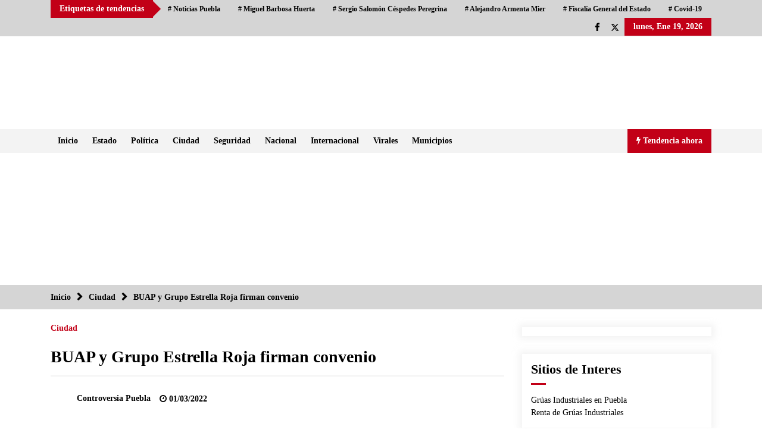

--- FILE ---
content_type: text/html; charset=UTF-8
request_url: https://controversiapuebla.com.mx/buap-y-grupo-estrella-roja-firman-convenio/
body_size: 30702
content:
<!DOCTYPE html><html lang="es"><head><script data-no-optimize="1">var litespeed_docref=sessionStorage.getItem("litespeed_docref");litespeed_docref&&(Object.defineProperty(document,"referrer",{get:function(){return litespeed_docref}}),sessionStorage.removeItem("litespeed_docref"));</script>  <script type="litespeed/javascript" data-src="https://www.googletagmanager.com/gtag/js?id=UA-142674125-1"></script> <script type="litespeed/javascript">window.dataLayer=window.dataLayer||[];function gtag(){dataLayer.push(arguments)}
gtag('js',new Date());gtag('config','UA-142674125-1')</script> <meta charset="UTF-8"><meta name="viewport" content="width=device-width, initial-scale=1.0"><link rel="profile" href="https://gmpg.org/xfn/11"><link rel="pingback" href="https://controversiapuebla.com.mx/xmlrpc.php"><style type="text/css">.twp-logo a,.twp-logo p{
                color: #000;
            }
                    body .boxed-layout {
                background: #ffffff;
            }</style><meta name='robots' content='index, follow, max-image-preview:large, max-snippet:-1, max-video-preview:-1' /><title>BUAP y Grupo Estrella Roja firman convenio &#187; Controversia Puebla</title><link rel="canonical" href="https://controversiapuebla.com.mx/buap-y-grupo-estrella-roja-firman-convenio/" /><meta property="og:locale" content="es_MX" /><meta property="og:type" content="article" /><meta property="og:title" content="BUAP y Grupo Estrella Roja firman convenio &#187; Controversia Puebla" /><meta property="og:description" content="Tras firmar la carta de intención para el cumplimiento de [&hellip;]" /><meta property="og:url" content="https://controversiapuebla.com.mx/buap-y-grupo-estrella-roja-firman-convenio/" /><meta property="og:site_name" content="Controversia Puebla" /><meta property="article:publisher" content="https://www.facebook.com/www.controversiapuebla.com.mx" /><meta property="article:published_time" content="2022-03-02T01:03:46+00:00" /><meta property="article:modified_time" content="2024-06-04T08:41:32+00:00" /><meta property="og:image" content="https://controversiapuebla.com.mx/wp-content/uploads/Buap-firma-convenio.jpg" /><meta property="og:image:width" content="640" /><meta property="og:image:height" content="427" /><meta property="og:image:type" content="image/jpeg" /><meta name="author" content="Controversia Puebla" /><meta name="twitter:card" content="summary_large_image" /><meta name="twitter:label1" content="Escrito por" /><meta name="twitter:data1" content="Controversia Puebla" /><meta name="twitter:label2" content="Tiempo de lectura" /><meta name="twitter:data2" content="3 minutos" /> <script type="application/ld+json" class="yoast-schema-graph">{"@context":"https://schema.org","@graph":[{"@type":"Article","@id":"https://controversiapuebla.com.mx/buap-y-grupo-estrella-roja-firman-convenio/#article","isPartOf":{"@id":"https://controversiapuebla.com.mx/buap-y-grupo-estrella-roja-firman-convenio/"},"author":{"name":"Controversia Puebla","@id":"https://controversiapuebla.com.mx/#/schema/person/67134bf5218cb849e96d80246445ec96"},"headline":"BUAP y Grupo Estrella Roja firman convenio","datePublished":"2022-03-02T01:03:46+00:00","dateModified":"2024-06-04T08:41:32+00:00","mainEntityOfPage":{"@id":"https://controversiapuebla.com.mx/buap-y-grupo-estrella-roja-firman-convenio/"},"wordCount":583,"commentCount":0,"publisher":{"@id":"https://controversiapuebla.com.mx/#organization"},"image":{"@id":"https://controversiapuebla.com.mx/buap-y-grupo-estrella-roja-firman-convenio/#primaryimage"},"thumbnailUrl":"https://controversiapuebla.com.mx/wp-content/uploads/Buap-firma-convenio.jpg","keywords":["BUAP","Noticias Puebla"],"articleSection":["Ciudad"],"inLanguage":"es","potentialAction":[{"@type":"CommentAction","name":"Comment","target":["https://controversiapuebla.com.mx/buap-y-grupo-estrella-roja-firman-convenio/#respond"]}]},{"@type":"WebPage","@id":"https://controversiapuebla.com.mx/buap-y-grupo-estrella-roja-firman-convenio/","url":"https://controversiapuebla.com.mx/buap-y-grupo-estrella-roja-firman-convenio/","name":"BUAP y Grupo Estrella Roja firman convenio &#187; Controversia Puebla","isPartOf":{"@id":"https://controversiapuebla.com.mx/#website"},"primaryImageOfPage":{"@id":"https://controversiapuebla.com.mx/buap-y-grupo-estrella-roja-firman-convenio/#primaryimage"},"image":{"@id":"https://controversiapuebla.com.mx/buap-y-grupo-estrella-roja-firman-convenio/#primaryimage"},"thumbnailUrl":"https://controversiapuebla.com.mx/wp-content/uploads/Buap-firma-convenio.jpg","datePublished":"2022-03-02T01:03:46+00:00","dateModified":"2024-06-04T08:41:32+00:00","breadcrumb":{"@id":"https://controversiapuebla.com.mx/buap-y-grupo-estrella-roja-firman-convenio/#breadcrumb"},"inLanguage":"es","potentialAction":[{"@type":"ReadAction","target":["https://controversiapuebla.com.mx/buap-y-grupo-estrella-roja-firman-convenio/"]}]},{"@type":"ImageObject","inLanguage":"es","@id":"https://controversiapuebla.com.mx/buap-y-grupo-estrella-roja-firman-convenio/#primaryimage","url":"https://controversiapuebla.com.mx/wp-content/uploads/Buap-firma-convenio.jpg","contentUrl":"https://controversiapuebla.com.mx/wp-content/uploads/Buap-firma-convenio.jpg","width":640,"height":427},{"@type":"BreadcrumbList","@id":"https://controversiapuebla.com.mx/buap-y-grupo-estrella-roja-firman-convenio/#breadcrumb","itemListElement":[{"@type":"ListItem","position":1,"name":"Inicio","item":"https://controversiapuebla.com.mx/"},{"@type":"ListItem","position":2,"name":"BUAP y Grupo Estrella Roja firman convenio"}]},{"@type":"WebSite","@id":"https://controversiapuebla.com.mx/#website","url":"https://controversiapuebla.com.mx/","name":"Controversia Puebla","description":"Noticias de Puebla","publisher":{"@id":"https://controversiapuebla.com.mx/#organization"},"potentialAction":[{"@type":"SearchAction","target":{"@type":"EntryPoint","urlTemplate":"https://controversiapuebla.com.mx/?s={search_term_string}"},"query-input":{"@type":"PropertyValueSpecification","valueRequired":true,"valueName":"search_term_string"}}],"inLanguage":"es"},{"@type":"Organization","@id":"https://controversiapuebla.com.mx/#organization","name":"Controversia Puebla","url":"https://controversiapuebla.com.mx/","logo":{"@type":"ImageObject","inLanguage":"es","@id":"https://controversiapuebla.com.mx/#/schema/logo/image/","url":"https://controversiapuebla.com.mx/wp-content/uploads/noticias-de-puebla-digital.png","contentUrl":"https://controversiapuebla.com.mx/wp-content/uploads/noticias-de-puebla-digital.png","width":214,"height":88,"caption":"Controversia Puebla"},"image":{"@id":"https://controversiapuebla.com.mx/#/schema/logo/image/"},"sameAs":["https://www.facebook.com/www.controversiapuebla.com.mx"]},{"@type":"Person","@id":"https://controversiapuebla.com.mx/#/schema/person/67134bf5218cb849e96d80246445ec96","name":"Controversia Puebla","image":{"@type":"ImageObject","inLanguage":"es","@id":"https://controversiapuebla.com.mx/#/schema/person/image/","url":"https://controversiapuebla.com.mx/wp-content/litespeed/avatar/7d704a140d901dc17f959c0f6df994c0.jpg?ver=1768389086","contentUrl":"https://controversiapuebla.com.mx/wp-content/litespeed/avatar/7d704a140d901dc17f959c0f6df994c0.jpg?ver=1768389086","caption":"Controversia Puebla"},"sameAs":["https://controversiapuebla.com.mx","Controversia Puebla"]}]}</script> <link rel='dns-prefetch' href='//fonts.googleapis.com' /><link rel="alternate" type="application/rss+xml" title="Controversia Puebla &raquo; Feed" href="https://controversiapuebla.com.mx/feed/" /><link rel="alternate" type="application/rss+xml" title="Controversia Puebla &raquo; RSS de los comentarios" href="https://controversiapuebla.com.mx/comments/feed/" /><link rel="alternate" type="application/rss+xml" title="Controversia Puebla &raquo; BUAP y Grupo Estrella Roja firman convenio RSS de los comentarios" href="https://controversiapuebla.com.mx/buap-y-grupo-estrella-roja-firman-convenio/feed/" /><link rel="alternate" title="oEmbed (JSON)" type="application/json+oembed" href="https://controversiapuebla.com.mx/wp-json/oembed/1.0/embed?url=https%3A%2F%2Fcontroversiapuebla.com.mx%2Fbuap-y-grupo-estrella-roja-firman-convenio%2F" /><link rel="alternate" title="oEmbed (XML)" type="text/xml+oembed" href="https://controversiapuebla.com.mx/wp-json/oembed/1.0/embed?url=https%3A%2F%2Fcontroversiapuebla.com.mx%2Fbuap-y-grupo-estrella-roja-firman-convenio%2F&#038;format=xml" /><style id='wp-img-auto-sizes-contain-inline-css' type='text/css'>img:is([sizes=auto i],[sizes^="auto," i]){contain-intrinsic-size:3000px 1500px}
/*# sourceURL=wp-img-auto-sizes-contain-inline-css */</style><style id="litespeed-ccss">.twp-logo a,.twp-logo p{color:#000}.wp-block-image img{box-sizing:border-box;height:auto;max-width:100%;vertical-align:bottom}ul{box-sizing:border-box}.entry-content{counter-reset:footnotes}:root{--wp--preset--font-size--normal:16px;--wp--preset--font-size--huge:42px}.screen-reader-text{border:0;clip:rect(1px,1px,1px,1px);-webkit-clip-path:inset(50%);clip-path:inset(50%);height:1px;margin:-1px;overflow:hidden;padding:0;position:absolute;width:1px;word-wrap:normal!important}body{--wp--preset--color--black:#000;--wp--preset--color--cyan-bluish-gray:#abb8c3;--wp--preset--color--white:#fff;--wp--preset--color--pale-pink:#f78da7;--wp--preset--color--vivid-red:#cf2e2e;--wp--preset--color--luminous-vivid-orange:#ff6900;--wp--preset--color--luminous-vivid-amber:#fcb900;--wp--preset--color--light-green-cyan:#7bdcb5;--wp--preset--color--vivid-green-cyan:#00d084;--wp--preset--color--pale-cyan-blue:#8ed1fc;--wp--preset--color--vivid-cyan-blue:#0693e3;--wp--preset--color--vivid-purple:#9b51e0;--wp--preset--gradient--vivid-cyan-blue-to-vivid-purple:linear-gradient(135deg,rgba(6,147,227,1) 0%,#9b51e0 100%);--wp--preset--gradient--light-green-cyan-to-vivid-green-cyan:linear-gradient(135deg,#7adcb4 0%,#00d082 100%);--wp--preset--gradient--luminous-vivid-amber-to-luminous-vivid-orange:linear-gradient(135deg,rgba(252,185,0,1) 0%,rgba(255,105,0,1) 100%);--wp--preset--gradient--luminous-vivid-orange-to-vivid-red:linear-gradient(135deg,rgba(255,105,0,1) 0%,#cf2e2e 100%);--wp--preset--gradient--very-light-gray-to-cyan-bluish-gray:linear-gradient(135deg,#eee 0%,#a9b8c3 100%);--wp--preset--gradient--cool-to-warm-spectrum:linear-gradient(135deg,#4aeadc 0%,#9778d1 20%,#cf2aba 40%,#ee2c82 60%,#fb6962 80%,#fef84c 100%);--wp--preset--gradient--blush-light-purple:linear-gradient(135deg,#ffceec 0%,#9896f0 100%);--wp--preset--gradient--blush-bordeaux:linear-gradient(135deg,#fecda5 0%,#fe2d2d 50%,#6b003e 100%);--wp--preset--gradient--luminous-dusk:linear-gradient(135deg,#ffcb70 0%,#c751c0 50%,#4158d0 100%);--wp--preset--gradient--pale-ocean:linear-gradient(135deg,#fff5cb 0%,#b6e3d4 50%,#33a7b5 100%);--wp--preset--gradient--electric-grass:linear-gradient(135deg,#caf880 0%,#71ce7e 100%);--wp--preset--gradient--midnight:linear-gradient(135deg,#020381 0%,#2874fc 100%);--wp--preset--font-size--small:13px;--wp--preset--font-size--medium:20px;--wp--preset--font-size--large:36px;--wp--preset--font-size--x-large:42px;--wp--preset--spacing--20:.44rem;--wp--preset--spacing--30:.67rem;--wp--preset--spacing--40:1rem;--wp--preset--spacing--50:1.5rem;--wp--preset--spacing--60:2.25rem;--wp--preset--spacing--70:3.38rem;--wp--preset--spacing--80:5.06rem;--wp--preset--shadow--natural:6px 6px 9px rgba(0,0,0,.2);--wp--preset--shadow--deep:12px 12px 50px rgba(0,0,0,.4);--wp--preset--shadow--sharp:6px 6px 0px rgba(0,0,0,.2);--wp--preset--shadow--outlined:6px 6px 0px -3px rgba(255,255,255,1),6px 6px rgba(0,0,0,1);--wp--preset--shadow--crisp:6px 6px 0px rgba(0,0,0,1)}html{box-sizing:border-box;-ms-overflow-style:scrollbar}*,:after,:before{box-sizing:inherit}.container{width:100%;padding-right:15px;padding-left:15px;margin-right:auto;margin-left:auto}@media (min-width:576px){.container{max-width:540px}}@media (min-width:768px){.container{max-width:720px}}@media (min-width:992px){.container{max-width:960px}}@media (min-width:1200px){.container{max-width:1140px}}.row{display:-ms-flexbox;display:flex;-ms-flex-wrap:wrap;flex-wrap:wrap;margin-right:-15px;margin-left:-15px}.col-lg-4,.col-sm-6{position:relative;width:100%;padding-right:15px;padding-left:15px}@media (min-width:576px){.col-sm-6{-ms-flex:0 0 50%;flex:0 0 50%;max-width:50%}}@media (min-width:992px){.col-lg-4{-ms-flex:0 0 33.333333%;flex:0 0 33.333333%;max-width:33.333333%}}.fa{display:inline-block;font:normal normal normal 14px/1 FontAwesome;font-size:inherit;text-rendering:auto;-webkit-font-smoothing:antialiased;-moz-osx-font-smoothing:grayscale}.fa-clock-o:before{content:"\f017"}.fa-bolt:before{content:"\f0e7"}html{line-height:1.15;-webkit-text-size-adjust:100%}body{margin:0}h1{font-size:2em;margin:.67em 0}a{background-color:transparent}img{border-style:none}input{font-family:inherit;font-size:100%;line-height:1.15;margin:0}input{overflow:visible}[type=submit]{-webkit-appearance:button}[type=submit]::-moz-focus-inner{border-style:none;padding:0}[type=submit]:-moz-focusring{outline:1px dotted ButtonText}[type=search]{-webkit-appearance:textfield;outline-offset:-2px}[type=search]::-webkit-search-decoration{-webkit-appearance:none}::-webkit-file-upload-button{-webkit-appearance:button;font:inherit}body,input{color:#404040;font-family:sans-serif;font-size:16px;font-size:1rem;line-height:1.5}h1,h2,h3,h4{clear:both}p{margin-bottom:1.5em}i{font-style:italic}html{box-sizing:border-box}*,*:before,*:after{box-sizing:inherit}body{background:#fff}ul{margin:0 0 1.5em 3em}ul{list-style:disc}img{height:auto;max-width:100%}figure{margin:1em 0}input[type=submit]{border:1px solid;border-color:#ccc #ccc #bbb;border-radius:3px;background:#e6e6e6;color:rgba(0,0,0,.8);font-size:12px;font-size:.75rem;line-height:1;padding:.6em 1em .4em}input[type=search]{color:#666;border:1px solid #ccc;border-radius:3px;padding:3px}a{color:#4169e1}.screen-reader-text{border:0;clip:rect(1px,1px,1px,1px);clip-path:inset(50%);height:1px;margin:-1px;overflow:hidden;padding:0;position:absolute!important;width:1px;word-wrap:normal!important}.entry-content:before,.entry-content:after,.site-header:before,.site-header:after,.site-content:before,.site-content:after{content:"";display:table;table-layout:fixed}.entry-content:after,.site-header:after,.site-content:after{clear:both}.widget{margin:0 0 1.5em}.post{margin:0 0 1.5em}.entry-content{margin:1.5em 0 0}.custom-logo-link{display:inline-block}.twp-breadcrumbs ul,.desktop .twp-main-menu ul,.twp-tags-items,ul.twp-social-icons{list-style:none;margin:0;padding:0}.twp-breadcrumbs ul:before,ul.twp-social-icons:before,.twp-breadcrumbs ul:after,ul.twp-social-icons:after{clear:both;content:"";display:block}.twp-single-page-post-section .post-thumbnail{text-align:center}.widget .widget-title:after,.twp-search-field-wrapper .twp-search-field form input[type=submit],.twp-plus-icon span,.twp-close-icon span{background-color:#c20017;color:#fff}.twp-d-flex{display:flex;flex-wrap:wrap}.site-content{margin-left:auto;margin-right:auto;padding-bottom:30px;padding-left:15px;padding-right:15px}@media (min-width:576px){.site-content{width:540px}}@media (min-width:768px){.site-content{width:720px}}@media (min-width:992px){.site-content{width:960px}}@media (min-width:1050px){.site-content{width:1140px}}#primary{width:100%}@media (min-width:992px){#primary{width:70%}}#secondary{width:100%}@media (min-width:992px){#secondary{width:30%}}#secondary section{margin-top:30px}.right-sidebar #primary{float:left;padding-right:7.5px;padding-left:7.5px}@media (min-width:992px){.right-sidebar #primary{padding-left:0;padding-right:15px}}.right-sidebar #secondary{float:left;padding-left:7.5px;padding-right:7.5px}@media (min-width:992px){.right-sidebar #secondary{padding-right:0;padding-left:15px}}.clearfix:before,.clearfix:after{clear:both;content:"";display:block}img{vertical-align:middle}.data-bg{background-size:cover;background-repeat:no-repeat;background-position:center;display:block;background-color:#7b7b7b}.float-left{float:left}.float-right{float:right}html{font-size:14px;font-family:"Source Sans Pro";font-weight:400}html body{color:#000;font-family:"Source Sans Pro"}h1,h2,h3,h4,input,.twp-secondary-font{font-family:"Merriweather"}.twp-author-desc{display:flex;align-items:center;font-weight:600;flex-wrap:wrap}.twp-author-desc span{display:inline-block;margin-right:15px;padding-top:5px}.twp-author-desc span:last-child{margin-right:0}.twp-author-desc span span{margin-right:5px;padding-top:0}.twp-author-desc span span:last-child{margin-right:0}.twp-author-desc .twp-single-post-author .twp-author-image{width:35px;vertical-align:middle}.twp-author-desc .twp-single-post-author .twp-author-image img{border-radius:100%}.twp-categories{display:flex;flex-wrap:wrap;gap:8px}.twp-categories a{padding-top:10px;font-weight:600;line-height:1}.twp-categories.twp-primary-categories a{color:#c20017}.twp-close-icon{width:50px;height:50px;position:relative;display:block;height:100%}.twp-close-icon.twp-close-icon-sm{width:20px}.twp-close-icon.twp-close-icon-sm span{width:20px}.twp-close-icon span{display:block;position:absolute;width:25px;height:3px;z-index:5;top:50%;border-radius:5px;transform:rotate(45deg)}.twp-close-icon span:last-child{transform:rotate(135deg)}.twp-menu-icon{position:relative;height:20px;width:24px;border-radius:5px}.twp-menu-icon:before{position:absolute;display:block;content:"";background-color:#000;height:2px;width:100%;border-radius:5px;left:0;top:50%;transform:translateY(-50%)}.twp-menu-icon span:before,.twp-menu-icon span:after{position:absolute;display:block;content:"";background-color:#000;height:2px;width:100%;border-radius:5px;left:0}.twp-menu-icon span:before{top:1px}.twp-menu-icon span:after{bottom:1px}.twp-plus-icon{width:50px;position:relative;display:inline-block;height:50px}.twp-plus-icon span{display:block;position:absolute;width:25px;height:3px;z-index:1;top:50%;border-radius:5px;transform:rotate(0deg)}.twp-plus-icon span:last-child{transform:rotate(90deg)}.twp-image-70{height:70px}.twp-post .twp-image-section{position:relative}.twp-post .twp-image-section>a{position:absolute;width:100%;height:100%;left:0;top:0;z-index:1}.twp-post .twp-image-section .twp-image{position:absolute;width:100%;height:100%;left:0;top:0}.twp-search-field-wrapper{display:flex;flex-wrap:wrap}.twp-search-field-wrapper .twp-search-field{flex:0 0 calc(100% - 50px);max-width:calc(100% - 50px)}.twp-search-field-wrapper .twp-search-field form{display:flex;flex-wrap:wrap}.twp-search-field-wrapper .twp-search-field form label{flex:0 0 70%;max-width:70%}.twp-search-field-wrapper .twp-search-field form label input{width:100%;border:0;border-radius:0;padding:15px 30px;background-color:#fff}.twp-search-field-wrapper .twp-search-field form input[type=submit]{width:30%;border:0;font-size:1rem;padding:0 15px;font-weight:600;border-radius:0}@media (min-width:768px){.twp-search-field-wrapper .twp-search-field form input[type=submit]{font-size:20px}}.twp-search-field-wrapper .twp-close-icon-section{flex:0 0 50px;max-width:50px;padding-left:10px}.twp-post .twp-post-title{margin:0;padding-top:10px}.twp-post .twp-post-title a{overflow:hidden;text-overflow:ellipsis;display:-webkit-box;-webkit-box-orient:vertical;box-orient:vertical;line-clamp:2;-webkit-line-clamp:2}.twp-post .twp-post-title.twp-line-limit-3 a{overflow:hidden;text-overflow:ellipsis;display:-webkit-box;-webkit-box-orient:vertical;box-orient:vertical;line-clamp:3;-webkit-line-clamp:3}.twp-post-style-1{display:flex;flex-wrap:wrap}.twp-post-style-1 .twp-image-section{flex:0 0 100px;max-width:100px}.twp-post-style-1 .twp-desc{flex:0 0 calc(100% - 100px);max-width:calc(100% - 100px);padding-left:10px}.twp-post-style-1 .twp-post-title{padding-top:0}ul.twp-social-icons{display:flex;flex-wrap:wrap}ul.twp-social-icons li:last-child{margin-left:0}ul.twp-social-icons li a{display:inline-block;padding:0 10px;text-decoration:none;color:#000;vertical-align:middle}ul.twp-social-icons li a span{display:none}ul.twp-social-icons li a:before{content:"\f0c1";display:block;font-family:fontAwesome}ul.twp-social-icons li a[href*=twitter]:before{content:"";-webkit-mask:url("data:image/svg+xml,%3Csvg viewBox='0 0 24 24' version='1.1' xmlns='http://www.w3.org/2000/svg'%3E%3Cpath d='M18.244 2.25h3.308l-7.227 8.26 8.502 11.24H16.17l-5.214-6.817L4.99 21.75H1.68l7.73-8.835L1.254 2.25H8.08l4.713 6.231zm-1.161 17.52h1.833L7.084 4.126H5.117z'%3E%3C/path%3E%3C/svg%3E") no-repeat;mask:url("data:image/svg+xml,%3Csvg viewBox='0 0 24 24' version='1.1' xmlns='http://www.w3.org/2000/svg'%3E%3Cpath d='M18.244 2.25h3.308l-7.227 8.26 8.502 11.24H16.17l-5.214-6.817L4.99 21.75H1.68l7.73-8.835L1.254 2.25H8.08l4.713 6.231zm-1.161 17.52h1.833L7.084 4.126H5.117z'%3E%3C/path%3E%3C/svg%3E") no-repeat;-webkit-mask-position:center;mask-position:center;background-color:currentColor}ul.twp-social-icons li a[href*=twitter]:before{-webkit-mask-size:14px;mask-size:14px;height:30px;width:12px}ul.twp-social-icons li a[href*=facebook]:before{content:"\f09a"}.twp-tag-caption{padding:0 15px;line-height:30px;height:30px;position:relative;margin-right:10px}.twp-tag-caption:after{content:"";display:block;position:absolute;top:50%;right:-26px;transform:translateY(-50%);border-color:transparent transparent transparent #c20017;border-style:solid;border-width:13px}.twp-tags-items{display:flex;flex-wrap:wrap}.twp-tags-items li a{display:inline-block;text-decoration:none;padding:0 15px;font-weight:600;font-size:12px;line-height:30px;color:#000}.entry-title a,.twp-post-title a{word-break:break-word}.widget-title,.twp-section-title{font-size:22px}.twp-post-title{font-size:16px}.twp-post-title-sm{font-size:.8rem}.twp-secondary-title{margin:0;border-bottom-style:solid;border-bottom-width:2px;border-color:#f3f3f3;padding-bottom:10px;position:relative}.desktop .twp-main-menu>ul{display:flex;flex-wrap:wrap}.desktop .twp-main-menu>ul>li{font-weight:600}.desktop .twp-main-menu>ul>li>a{border-bottom-style:solid;border-bottom-width:2px;border-color:transparent}.desktop .twp-main-menu li{position:relative}.desktop .twp-main-menu a{position:relative;color:#000;display:inline-block;text-decoration:none;padding:0 12px;height:40px;line-height:40px}.twp-single-page-post-section{margin:0}.twp-single-page-post-section .entry-header .entry-title{margin-bottom:0;margin-top:20px}.twp-single-page-post-section .entry-header{padding-top:15px}.twp-single-page-post-section .entry-header .twp-author-desc{padding-top:15px}.twp-single-page-post-section .post-thumbnail{margin-top:15px}.widget{padding:0 15px 15px;box-shadow:0 0 11px 5px rgba(238,238,238,.7);margin-bottom:15px}.widget:last-child{margin-bottom:0}.widget .widget-title{margin-top:0;margin-bottom:15px;position:relative;padding:15px 0;line-height:1}.widget .widget-title:after{content:"";display:block;position:absolute;left:0;bottom:0;width:25px;height:3px}.twp-articles-list{background-color:#dfe0e4}.twp-articles-list .twp-post{background-color:rgba(255,255,255,.15);border-bottom-style:solid;border-bottom-width:1px;border-color:#f3f3f3;padding:10px}.twp-articles-list .twp-article-header{padding:10px 15px;position:relative}.twp-articles-list .twp-article-header .twp-section-title{margin:0;color:#000}.twp-articles-list .twp-article-header .twp-close-icon-section{height:30px;position:absolute;right:0;top:50%;transform:translateY(-50%)}.twp-breadcrumbs{background-color:#d5d5d5;font-weight:600}.twp-breadcrumbs ul li{float:left;padding:10px 30px 10px 0;position:relative;color:#000}.twp-breadcrumbs ul li a{color:#000}.twp-breadcrumbs ul li:after{content:"";display:block;font-family:fontAwesome;position:absolute;right:10px;top:50%;transform:translateY(-50%)}.twp-breadcrumbs ul li:last-child:after{display:none}.twp-site-branding.data-bg{background-color:transparent}.twp-site-branding .twp-wrapper{padding:15px 0}@media (min-width:768px){.twp-site-branding .twp-wrapper{padding-bottom:30px;padding-top:30px}}@media (min-width:1050px){.twp-site-branding .twp-wrapper{display:flex;flex-wrap:wrap;justify-content:space-between;align-items:center}}.twp-site-branding .twp-wrapper .twp-logo{text-align:center;line-height:1.4;padding:0 7.5px}@media (min-width:1050px){.twp-site-branding .twp-wrapper .twp-logo{flex:0 0 calc(100% - 728px);max-width:calc(100% - 728px);text-align:inherit}}.twp-site-branding .twp-wrapper .twp-logo .twp-image-wrapper{display:block;width:260px;max-width:100%}@media (max-width:1049px){.twp-site-branding .twp-wrapper .twp-logo .twp-image-wrapper{margin-left:auto;margin-right:auto}}.twp-site-branding .twp-wrapper .twp-logo .site-title{margin-top:5px;margin-bottom:0;line-height:1;text-transform:capitalize}.twp-site-branding .twp-wrapper .twp-logo .site-title a{font-size:35px;font-weight:800;font-family:"EB+Garamond"}.twp-site-branding .twp-wrapper .twp-logo .site-description{margin:0}.twp-site-branding .twp-wrapper .twp-ad{padding:15px 7.5px 0;text-align:center}@media (min-width:1050px){.twp-site-branding .twp-wrapper .twp-ad{flex:728px;max-width:728px;padding-top:0;text-align:inherit}}.twp-site-branding .twp-wrapper .twp-ad a{display:inline-block;width:100%}.twp-site-branding .twp-wrapper .twp-ad a .data-bg{background-color:transparent;background-size:contain}.twp-site-branding .twp-wrapper .twp-ad .twp-ad-image{height:45px;overflow:hidden}@media (min-width:576px){.twp-site-branding .twp-wrapper .twp-ad .twp-ad-image{height:90px}}.twp-mobile-menu{position:fixed;width:100%;height:100%;z-index:10;top:0;bottom:0;left:-100%;background-color:#fff;padding:30px;color:#fff;overflow-y:auto}@media (min-width:768px){.twp-mobile-menu{width:300px}}.twp-mobile-menu .twp-mobile-close-icon{display:flex;align-items:center;justify-content:flex-end;padding:15px 0}.twp-navigation{position:relative}.twp-navigation .twp-nav-left-content{display:flex}.twp-navigation .twp-nav-left-content .twp-nav-sidebar-menu{display:flex;padding-top:10px}@media (min-width:1050px){.twp-navigation .twp-nav-left-content .twp-nav-sidebar-menu .twp-mobile-menu-icon{display:none}}.twp-navigation .twp-nav-left-content .twp-nav-sidebar-menu .twp-mobile-menu-icon .twp-menu-icon:before{width:80%}.twp-navigation .twp-nav-left-content .twp-menu-section{display:none}@media (min-width:1050px){.twp-navigation .twp-nav-left-content .twp-menu-section{display:block}}.twp-navigation .twp-nav-right-content .twp-latest-news-button-section .twp-nav-button{height:40px;line-height:40px;padding:0 15px;font-weight:600;position:relative}.twp-navigation .twp-articles-list{position:absolute;top:100%;left:0;height:0;width:100%;overflow:hidden;z-index:2}.twp-navigation .twp-search-field-section{background:#d5d5d5;padding:30px 0;display:none}@media (min-width:576px){.twp-navigation .twp-search-field-section{padding:30px}}#sticky-nav-menu{margin-top:-1px}.twp-ticker-open{position:fixed;bottom:60px}.twp-ticker-open.close{left:-200px}.twp-ticker-open .twp-plus-icon{display:none;justify-content:center;border-radius:50%;background-color:#fff;box-shadow:0 0 5px 5px #eee}@media (min-width:1050px){.twp-ticker-open .twp-plus-icon{display:flex}}.twp-top-bar{font-weight:600;background-color:#d5d5d5}.twp-top-bar .twp-header-tags{display:none;height:30px;align-items:center}@media (min-width:1050px){.twp-top-bar .twp-header-tags{display:flex}}.twp-top-bar .twp-social-icon-section{display:flex;flex-wrap:wrap;width:100%;justify-content:center;align-items:center}@media (min-width:1050px){.twp-top-bar .twp-social-icon-section{width:initial;justify-content:initial;align-items:initial}}.twp-top-bar .twp-social-icon-section .twp-social-icons{line-height:30px}.twp-top-bar .twp-social-icon-section .twp-todays-date{padding:0 15px;line-height:30px;height:30px;display:none}@media (min-width:1050px){.twp-top-bar .twp-social-icon-section .twp-todays-date{display:block}}.twp-primary-color{color:#c20017}a{color:#000;text-decoration:none}.twp-default-bg{background-color:#f3f3f3}.twp-primary-bg{background-color:#c20017;color:#fff}.lazyload{background-image:none!important}.lazyload:before{background-image:none!important}.site-title,.site-description{position:absolute;clip:rect(1px,1px,1px,1px);display:none;visibility:hidden;opacity:0}.publicidad{text-align:center}.mb-item.item-2_0 .mb-social .mb-label{font-size:13px;font-style:normal;font-weight:700;text-transform:uppercase;color:#fff;display:none}.mb-item.item-2_1 .mb-social .mb-label{font-size:13px;font-style:normal;font-weight:700;text-transform:uppercase;color:#fff;display:none}.mb-item.item-2_2 .mb-social .mb-label{font-size:13px;font-style:normal;font-weight:700;text-transform:uppercase;color:#fff;display:none}.mb-item.item-2_3 .mb-social .mb-label{font-size:13px;font-style:normal;font-weight:700;text-transform:uppercase;color:#fff;display:none}</style><link rel="preload" data-asynced="1" data-optimized="2" as="style" onload="this.onload=null;this.rel='stylesheet'" href="https://controversiapuebla.com.mx/wp-content/litespeed/css/381c69b4cdc02ca9ebc5160d468fd7f3.css?ver=25fb4" /><script data-optimized="1" type="litespeed/javascript" data-src="https://controversiapuebla.com.mx/wp-content/plugins/litespeed-cache/assets/js/css_async.min.js"></script> <style id='wp-block-image-inline-css' type='text/css'>.wp-block-image>a,.wp-block-image>figure>a{display:inline-block}.wp-block-image img{box-sizing:border-box;height:auto;max-width:100%;vertical-align:bottom}@media not (prefers-reduced-motion){.wp-block-image img.hide{visibility:hidden}.wp-block-image img.show{animation:show-content-image .4s}}.wp-block-image[style*=border-radius] img,.wp-block-image[style*=border-radius]>a{border-radius:inherit}.wp-block-image.has-custom-border img{box-sizing:border-box}.wp-block-image.aligncenter{text-align:center}.wp-block-image.alignfull>a,.wp-block-image.alignwide>a{width:100%}.wp-block-image.alignfull img,.wp-block-image.alignwide img{height:auto;width:100%}.wp-block-image .aligncenter,.wp-block-image .alignleft,.wp-block-image .alignright,.wp-block-image.aligncenter,.wp-block-image.alignleft,.wp-block-image.alignright{display:table}.wp-block-image .aligncenter>figcaption,.wp-block-image .alignleft>figcaption,.wp-block-image .alignright>figcaption,.wp-block-image.aligncenter>figcaption,.wp-block-image.alignleft>figcaption,.wp-block-image.alignright>figcaption{caption-side:bottom;display:table-caption}.wp-block-image .alignleft{float:left;margin:.5em 1em .5em 0}.wp-block-image .alignright{float:right;margin:.5em 0 .5em 1em}.wp-block-image .aligncenter{margin-left:auto;margin-right:auto}.wp-block-image :where(figcaption){margin-bottom:1em;margin-top:.5em}.wp-block-image.is-style-circle-mask img{border-radius:9999px}@supports ((-webkit-mask-image:none) or (mask-image:none)) or (-webkit-mask-image:none){.wp-block-image.is-style-circle-mask img{border-radius:0;-webkit-mask-image:url('data:image/svg+xml;utf8,<svg viewBox="0 0 100 100" xmlns="http://www.w3.org/2000/svg"><circle cx="50" cy="50" r="50"/></svg>');mask-image:url('data:image/svg+xml;utf8,<svg viewBox="0 0 100 100" xmlns="http://www.w3.org/2000/svg"><circle cx="50" cy="50" r="50"/></svg>');mask-mode:alpha;-webkit-mask-position:center;mask-position:center;-webkit-mask-repeat:no-repeat;mask-repeat:no-repeat;-webkit-mask-size:contain;mask-size:contain}}:root :where(.wp-block-image.is-style-rounded img,.wp-block-image .is-style-rounded img){border-radius:9999px}.wp-block-image figure{margin:0}.wp-lightbox-container{display:flex;flex-direction:column;position:relative}.wp-lightbox-container img{cursor:zoom-in}.wp-lightbox-container img:hover+button{opacity:1}.wp-lightbox-container button{align-items:center;backdrop-filter:blur(16px) saturate(180%);background-color:#5a5a5a40;border:none;border-radius:4px;cursor:zoom-in;display:flex;height:20px;justify-content:center;opacity:0;padding:0;position:absolute;right:16px;text-align:center;top:16px;width:20px;z-index:100}@media not (prefers-reduced-motion){.wp-lightbox-container button{transition:opacity .2s ease}}.wp-lightbox-container button:focus-visible{outline:3px auto #5a5a5a40;outline:3px auto -webkit-focus-ring-color;outline-offset:3px}.wp-lightbox-container button:hover{cursor:pointer;opacity:1}.wp-lightbox-container button:focus{opacity:1}.wp-lightbox-container button:focus,.wp-lightbox-container button:hover,.wp-lightbox-container button:not(:hover):not(:active):not(.has-background){background-color:#5a5a5a40;border:none}.wp-lightbox-overlay{box-sizing:border-box;cursor:zoom-out;height:100vh;left:0;overflow:hidden;position:fixed;top:0;visibility:hidden;width:100%;z-index:100000}.wp-lightbox-overlay .close-button{align-items:center;cursor:pointer;display:flex;justify-content:center;min-height:40px;min-width:40px;padding:0;position:absolute;right:calc(env(safe-area-inset-right) + 16px);top:calc(env(safe-area-inset-top) + 16px);z-index:5000000}.wp-lightbox-overlay .close-button:focus,.wp-lightbox-overlay .close-button:hover,.wp-lightbox-overlay .close-button:not(:hover):not(:active):not(.has-background){background:none;border:none}.wp-lightbox-overlay .lightbox-image-container{height:var(--wp--lightbox-container-height);left:50%;overflow:hidden;position:absolute;top:50%;transform:translate(-50%,-50%);transform-origin:top left;width:var(--wp--lightbox-container-width);z-index:9999999999}.wp-lightbox-overlay .wp-block-image{align-items:center;box-sizing:border-box;display:flex;height:100%;justify-content:center;margin:0;position:relative;transform-origin:0 0;width:100%;z-index:3000000}.wp-lightbox-overlay .wp-block-image img{height:var(--wp--lightbox-image-height);min-height:var(--wp--lightbox-image-height);min-width:var(--wp--lightbox-image-width);width:var(--wp--lightbox-image-width)}.wp-lightbox-overlay .wp-block-image figcaption{display:none}.wp-lightbox-overlay button{background:none;border:none}.wp-lightbox-overlay .scrim{background-color:#fff;height:100%;opacity:.9;position:absolute;width:100%;z-index:2000000}.wp-lightbox-overlay.active{visibility:visible}@media not (prefers-reduced-motion){.wp-lightbox-overlay.active{animation:turn-on-visibility .25s both}.wp-lightbox-overlay.active img{animation:turn-on-visibility .35s both}.wp-lightbox-overlay.show-closing-animation:not(.active){animation:turn-off-visibility .35s both}.wp-lightbox-overlay.show-closing-animation:not(.active) img{animation:turn-off-visibility .25s both}.wp-lightbox-overlay.zoom.active{animation:none;opacity:1;visibility:visible}.wp-lightbox-overlay.zoom.active .lightbox-image-container{animation:lightbox-zoom-in .4s}.wp-lightbox-overlay.zoom.active .lightbox-image-container img{animation:none}.wp-lightbox-overlay.zoom.active .scrim{animation:turn-on-visibility .4s forwards}.wp-lightbox-overlay.zoom.show-closing-animation:not(.active){animation:none}.wp-lightbox-overlay.zoom.show-closing-animation:not(.active) .lightbox-image-container{animation:lightbox-zoom-out .4s}.wp-lightbox-overlay.zoom.show-closing-animation:not(.active) .lightbox-image-container img{animation:none}.wp-lightbox-overlay.zoom.show-closing-animation:not(.active) .scrim{animation:turn-off-visibility .4s forwards}}@keyframes show-content-image{0%{visibility:hidden}99%{visibility:hidden}to{visibility:visible}}@keyframes turn-on-visibility{0%{opacity:0}to{opacity:1}}@keyframes turn-off-visibility{0%{opacity:1;visibility:visible}99%{opacity:0;visibility:visible}to{opacity:0;visibility:hidden}}@keyframes lightbox-zoom-in{0%{transform:translate(calc((-100vw + var(--wp--lightbox-scrollbar-width))/2 + var(--wp--lightbox-initial-left-position)),calc(-50vh + var(--wp--lightbox-initial-top-position))) scale(var(--wp--lightbox-scale))}to{transform:translate(-50%,-50%) scale(1)}}@keyframes lightbox-zoom-out{0%{transform:translate(-50%,-50%) scale(1);visibility:visible}99%{visibility:visible}to{transform:translate(calc((-100vw + var(--wp--lightbox-scrollbar-width))/2 + var(--wp--lightbox-initial-left-position)),calc(-50vh + var(--wp--lightbox-initial-top-position))) scale(var(--wp--lightbox-scale));visibility:hidden}}
/*# sourceURL=https://controversiapuebla.com.mx/wp-includes/blocks/image/style.min.css */</style><style id='global-styles-inline-css' type='text/css'>:root{--wp--preset--aspect-ratio--square: 1;--wp--preset--aspect-ratio--4-3: 4/3;--wp--preset--aspect-ratio--3-4: 3/4;--wp--preset--aspect-ratio--3-2: 3/2;--wp--preset--aspect-ratio--2-3: 2/3;--wp--preset--aspect-ratio--16-9: 16/9;--wp--preset--aspect-ratio--9-16: 9/16;--wp--preset--color--black: #000000;--wp--preset--color--cyan-bluish-gray: #abb8c3;--wp--preset--color--white: #ffffff;--wp--preset--color--pale-pink: #f78da7;--wp--preset--color--vivid-red: #cf2e2e;--wp--preset--color--luminous-vivid-orange: #ff6900;--wp--preset--color--luminous-vivid-amber: #fcb900;--wp--preset--color--light-green-cyan: #7bdcb5;--wp--preset--color--vivid-green-cyan: #00d084;--wp--preset--color--pale-cyan-blue: #8ed1fc;--wp--preset--color--vivid-cyan-blue: #0693e3;--wp--preset--color--vivid-purple: #9b51e0;--wp--preset--gradient--vivid-cyan-blue-to-vivid-purple: linear-gradient(135deg,rgb(6,147,227) 0%,rgb(155,81,224) 100%);--wp--preset--gradient--light-green-cyan-to-vivid-green-cyan: linear-gradient(135deg,rgb(122,220,180) 0%,rgb(0,208,130) 100%);--wp--preset--gradient--luminous-vivid-amber-to-luminous-vivid-orange: linear-gradient(135deg,rgb(252,185,0) 0%,rgb(255,105,0) 100%);--wp--preset--gradient--luminous-vivid-orange-to-vivid-red: linear-gradient(135deg,rgb(255,105,0) 0%,rgb(207,46,46) 100%);--wp--preset--gradient--very-light-gray-to-cyan-bluish-gray: linear-gradient(135deg,rgb(238,238,238) 0%,rgb(169,184,195) 100%);--wp--preset--gradient--cool-to-warm-spectrum: linear-gradient(135deg,rgb(74,234,220) 0%,rgb(151,120,209) 20%,rgb(207,42,186) 40%,rgb(238,44,130) 60%,rgb(251,105,98) 80%,rgb(254,248,76) 100%);--wp--preset--gradient--blush-light-purple: linear-gradient(135deg,rgb(255,206,236) 0%,rgb(152,150,240) 100%);--wp--preset--gradient--blush-bordeaux: linear-gradient(135deg,rgb(254,205,165) 0%,rgb(254,45,45) 50%,rgb(107,0,62) 100%);--wp--preset--gradient--luminous-dusk: linear-gradient(135deg,rgb(255,203,112) 0%,rgb(199,81,192) 50%,rgb(65,88,208) 100%);--wp--preset--gradient--pale-ocean: linear-gradient(135deg,rgb(255,245,203) 0%,rgb(182,227,212) 50%,rgb(51,167,181) 100%);--wp--preset--gradient--electric-grass: linear-gradient(135deg,rgb(202,248,128) 0%,rgb(113,206,126) 100%);--wp--preset--gradient--midnight: linear-gradient(135deg,rgb(2,3,129) 0%,rgb(40,116,252) 100%);--wp--preset--font-size--small: 13px;--wp--preset--font-size--medium: 20px;--wp--preset--font-size--large: 36px;--wp--preset--font-size--x-large: 42px;--wp--preset--spacing--20: 0.44rem;--wp--preset--spacing--30: 0.67rem;--wp--preset--spacing--40: 1rem;--wp--preset--spacing--50: 1.5rem;--wp--preset--spacing--60: 2.25rem;--wp--preset--spacing--70: 3.38rem;--wp--preset--spacing--80: 5.06rem;--wp--preset--shadow--natural: 6px 6px 9px rgba(0, 0, 0, 0.2);--wp--preset--shadow--deep: 12px 12px 50px rgba(0, 0, 0, 0.4);--wp--preset--shadow--sharp: 6px 6px 0px rgba(0, 0, 0, 0.2);--wp--preset--shadow--outlined: 6px 6px 0px -3px rgb(255, 255, 255), 6px 6px rgb(0, 0, 0);--wp--preset--shadow--crisp: 6px 6px 0px rgb(0, 0, 0);}:where(.is-layout-flex){gap: 0.5em;}:where(.is-layout-grid){gap: 0.5em;}body .is-layout-flex{display: flex;}.is-layout-flex{flex-wrap: wrap;align-items: center;}.is-layout-flex > :is(*, div){margin: 0;}body .is-layout-grid{display: grid;}.is-layout-grid > :is(*, div){margin: 0;}:where(.wp-block-columns.is-layout-flex){gap: 2em;}:where(.wp-block-columns.is-layout-grid){gap: 2em;}:where(.wp-block-post-template.is-layout-flex){gap: 1.25em;}:where(.wp-block-post-template.is-layout-grid){gap: 1.25em;}.has-black-color{color: var(--wp--preset--color--black) !important;}.has-cyan-bluish-gray-color{color: var(--wp--preset--color--cyan-bluish-gray) !important;}.has-white-color{color: var(--wp--preset--color--white) !important;}.has-pale-pink-color{color: var(--wp--preset--color--pale-pink) !important;}.has-vivid-red-color{color: var(--wp--preset--color--vivid-red) !important;}.has-luminous-vivid-orange-color{color: var(--wp--preset--color--luminous-vivid-orange) !important;}.has-luminous-vivid-amber-color{color: var(--wp--preset--color--luminous-vivid-amber) !important;}.has-light-green-cyan-color{color: var(--wp--preset--color--light-green-cyan) !important;}.has-vivid-green-cyan-color{color: var(--wp--preset--color--vivid-green-cyan) !important;}.has-pale-cyan-blue-color{color: var(--wp--preset--color--pale-cyan-blue) !important;}.has-vivid-cyan-blue-color{color: var(--wp--preset--color--vivid-cyan-blue) !important;}.has-vivid-purple-color{color: var(--wp--preset--color--vivid-purple) !important;}.has-black-background-color{background-color: var(--wp--preset--color--black) !important;}.has-cyan-bluish-gray-background-color{background-color: var(--wp--preset--color--cyan-bluish-gray) !important;}.has-white-background-color{background-color: var(--wp--preset--color--white) !important;}.has-pale-pink-background-color{background-color: var(--wp--preset--color--pale-pink) !important;}.has-vivid-red-background-color{background-color: var(--wp--preset--color--vivid-red) !important;}.has-luminous-vivid-orange-background-color{background-color: var(--wp--preset--color--luminous-vivid-orange) !important;}.has-luminous-vivid-amber-background-color{background-color: var(--wp--preset--color--luminous-vivid-amber) !important;}.has-light-green-cyan-background-color{background-color: var(--wp--preset--color--light-green-cyan) !important;}.has-vivid-green-cyan-background-color{background-color: var(--wp--preset--color--vivid-green-cyan) !important;}.has-pale-cyan-blue-background-color{background-color: var(--wp--preset--color--pale-cyan-blue) !important;}.has-vivid-cyan-blue-background-color{background-color: var(--wp--preset--color--vivid-cyan-blue) !important;}.has-vivid-purple-background-color{background-color: var(--wp--preset--color--vivid-purple) !important;}.has-black-border-color{border-color: var(--wp--preset--color--black) !important;}.has-cyan-bluish-gray-border-color{border-color: var(--wp--preset--color--cyan-bluish-gray) !important;}.has-white-border-color{border-color: var(--wp--preset--color--white) !important;}.has-pale-pink-border-color{border-color: var(--wp--preset--color--pale-pink) !important;}.has-vivid-red-border-color{border-color: var(--wp--preset--color--vivid-red) !important;}.has-luminous-vivid-orange-border-color{border-color: var(--wp--preset--color--luminous-vivid-orange) !important;}.has-luminous-vivid-amber-border-color{border-color: var(--wp--preset--color--luminous-vivid-amber) !important;}.has-light-green-cyan-border-color{border-color: var(--wp--preset--color--light-green-cyan) !important;}.has-vivid-green-cyan-border-color{border-color: var(--wp--preset--color--vivid-green-cyan) !important;}.has-pale-cyan-blue-border-color{border-color: var(--wp--preset--color--pale-cyan-blue) !important;}.has-vivid-cyan-blue-border-color{border-color: var(--wp--preset--color--vivid-cyan-blue) !important;}.has-vivid-purple-border-color{border-color: var(--wp--preset--color--vivid-purple) !important;}.has-vivid-cyan-blue-to-vivid-purple-gradient-background{background: var(--wp--preset--gradient--vivid-cyan-blue-to-vivid-purple) !important;}.has-light-green-cyan-to-vivid-green-cyan-gradient-background{background: var(--wp--preset--gradient--light-green-cyan-to-vivid-green-cyan) !important;}.has-luminous-vivid-amber-to-luminous-vivid-orange-gradient-background{background: var(--wp--preset--gradient--luminous-vivid-amber-to-luminous-vivid-orange) !important;}.has-luminous-vivid-orange-to-vivid-red-gradient-background{background: var(--wp--preset--gradient--luminous-vivid-orange-to-vivid-red) !important;}.has-very-light-gray-to-cyan-bluish-gray-gradient-background{background: var(--wp--preset--gradient--very-light-gray-to-cyan-bluish-gray) !important;}.has-cool-to-warm-spectrum-gradient-background{background: var(--wp--preset--gradient--cool-to-warm-spectrum) !important;}.has-blush-light-purple-gradient-background{background: var(--wp--preset--gradient--blush-light-purple) !important;}.has-blush-bordeaux-gradient-background{background: var(--wp--preset--gradient--blush-bordeaux) !important;}.has-luminous-dusk-gradient-background{background: var(--wp--preset--gradient--luminous-dusk) !important;}.has-pale-ocean-gradient-background{background: var(--wp--preset--gradient--pale-ocean) !important;}.has-electric-grass-gradient-background{background: var(--wp--preset--gradient--electric-grass) !important;}.has-midnight-gradient-background{background: var(--wp--preset--gradient--midnight) !important;}.has-small-font-size{font-size: var(--wp--preset--font-size--small) !important;}.has-medium-font-size{font-size: var(--wp--preset--font-size--medium) !important;}.has-large-font-size{font-size: var(--wp--preset--font-size--large) !important;}.has-x-large-font-size{font-size: var(--wp--preset--font-size--x-large) !important;}
/*# sourceURL=global-styles-inline-css */</style><style id='classic-theme-styles-inline-css' type='text/css'>/*! This file is auto-generated */
.wp-block-button__link{color:#fff;background-color:#32373c;border-radius:9999px;box-shadow:none;text-decoration:none;padding:calc(.667em + 2px) calc(1.333em + 2px);font-size:1.125em}.wp-block-file__button{background:#32373c;color:#fff;text-decoration:none}
/*# sourceURL=/wp-includes/css/classic-themes.min.css */</style> <script type="litespeed/javascript" data-src="https://controversiapuebla.com.mx/wp-includes/js/jquery/jquery.min.js" id="jquery-core-js"></script> <link rel="https://api.w.org/" href="https://controversiapuebla.com.mx/wp-json/" /><link rel="alternate" title="JSON" type="application/json" href="https://controversiapuebla.com.mx/wp-json/wp/v2/posts/57661" /><link rel="EditURI" type="application/rsd+xml" title="RSD" href="https://controversiapuebla.com.mx/xmlrpc.php?rsd" /><meta name="generator" content="WordPress 6.9" /><link rel='shortlink' href='https://controversiapuebla.com.mx/?p=57661' /><link rel="pingback" href="https://controversiapuebla.com.mx/xmlrpc.php"><noscript><style>.lazyload[data-src]{display:none !important;}</style></noscript><style>.lazyload{background-image:none !important;}.lazyload:before{background-image:none !important;}</style><style type="text/css">.site-title,
			.site-description {
				position: absolute;
				clip: rect(1px, 1px, 1px, 1px);
                display: none;
                visibility: hidden;
                opacity: 0;
			}</style><link rel="icon" href="https://controversiapuebla.com.mx/wp-content/uploads/cropped-noticias-de-puebla-digital-32x32.png" sizes="32x32" /><link rel="icon" href="https://controversiapuebla.com.mx/wp-content/uploads/cropped-noticias-de-puebla-digital-192x192.png" sizes="192x192" /><link rel="apple-touch-icon" href="https://controversiapuebla.com.mx/wp-content/uploads/cropped-noticias-de-puebla-digital-180x180.png" /><meta name="msapplication-TileImage" content="https://controversiapuebla.com.mx/wp-content/uploads/cropped-noticias-de-puebla-digital-270x270.png" /><style type="text/css" id="wp-custom-css">.twp-footer-widget{padding: 60px; color: #E21731 solid }
.twp-footer{ background: #E21731}
#night-mode {display:none}
.publicidad { text-align:center}</style><style></style></head><body class="wp-singular post-template-default single single-post postid-57661 single-format-standard wp-custom-logo wp-theme-default-mag sticky-header right-sidebar"><div id="page" class="site full-screen-layout">
<a class="skip-link screen-reader-text" href="#content">Saltar al contenido</a><header id="masthead" class="site-header"><div class="twp-top-bar"><div class="container clearfix"><div class="twp-header-tags float-left"><div class="twp-tag-caption twp-primary-bg">
Etiquetas de tendencias</div><ul class="twp-tags-items clearfix"><li><a class="tag" href="https://controversiapuebla.com.mx/tag/noticias-puebla/" title="Noticias Puebla"># Noticias Puebla</a></li><li><a class="tag" href="https://controversiapuebla.com.mx/tag/miguel-barbosa-huerta/" title="Miguel Barbosa Huerta"># Miguel Barbosa Huerta</a></li><li><a class="tag" href="https://controversiapuebla.com.mx/tag/sergio-salomon-cespedes-peregrina/" title="Sergio Salomón Céspedes Peregrina"># Sergio Salomón Céspedes Peregrina</a></li><li><a class="tag" href="https://controversiapuebla.com.mx/tag/alejandro-armenta-mier/" title="Alejandro Armenta Mier"># Alejandro Armenta Mier</a></li><li><a class="tag" href="https://controversiapuebla.com.mx/tag/fiscalia-general-del-estado/" title="Fiscalía General del Estado"># Fiscalía General del Estado</a></li><li><a class="tag" href="https://controversiapuebla.com.mx/tag/covid-19/" title="Covid-19"># Covid-19</a></li></ul></div><div class="twp-social-icon-section float-right"><div class="navigation-social-icon"><div class="twp-social-icons-wrapper"><div class="menu-social-container"><ul id="social-menu" class="twp-social-icons"><li id="menu-item-29239" class="menu-item menu-item-type-custom menu-item-object-custom menu-item-29239"><a href="https://www.facebook.com/"><span>Facebook</span></a></li><li id="menu-item-29240" class="menu-item menu-item-type-custom menu-item-object-custom menu-item-29240"><a href="https://twitter.com/ControversiaPu1"><span>Twitter</span></a></li></ul></div></div></div><div class="twp-todays-date twp-primary-bg">
lunes, Ene 19, 2026</div></div></div></div><div class="twp-site-branding data-bg " data-background=""><div class="container"><div class="twp-wrapper"><div class="twp-logo">
<span class="twp-image-wrapper"><a href="https://controversiapuebla.com.mx/" class="custom-logo-link" rel="home"><img width="214" height="88" src="[data-uri]" class="custom-logo lazyload" alt="noticias de puebla" decoding="async"   data-src="https://controversiapuebla.com.mx/wp-content/uploads/noticias-de-puebla-digital.png.webp" data-srcset="https://controversiapuebla.com.mx/wp-content/uploads/noticias-de-puebla-digital.png.webp 214w, https://controversiapuebla.com.mx/wp-content/uploads/noticias-de-puebla-digital-100x41.png.webp 100w" data-sizes="auto" data-eio-rwidth="214" data-eio-rheight="88" /><noscript><img width="214" height="88" src="https://controversiapuebla.com.mx/wp-content/uploads/noticias-de-puebla-digital.png.webp" class="custom-logo" alt="noticias de puebla" decoding="async" srcset="https://controversiapuebla.com.mx/wp-content/uploads/noticias-de-puebla-digital.png.webp 214w, https://controversiapuebla.com.mx/wp-content/uploads/noticias-de-puebla-digital-100x41.png.webp 100w" sizes="(max-width: 214px) 100vw, 214px" data-eio="l" /></noscript></a></span>
<span class="site-title">
<a href="https://controversiapuebla.com.mx/" rel="home">
Controversia Puebla						    	</a>
</span><p class="site-description">
Noticias de Puebla</p></div><div class="twp-ad">
<a href="https://www.puebla.gob.mx/"><div class="twp-ad-image data-bg" data-background="https://controversiapuebla.com.mx/wp-content/uploads/2025/11/1140x100-CGCYAD-seguridad.png"></div>
</a></div></div></div></div><nav id="site-navigation" class="main-navigation twp-navigation twp-default-bg desktop"><div class="twp-nav-menu"><div class="container clearfix"><div class="twp-nav-left-content float-left twp-d-flex"><div class="twp-nav-sidebar-menu"><div class="twp-mobile-menu-icon"><div class="twp-menu-icon" id="twp-menu-icon">
<span></span></div></div></div><div class="twp-menu-section"><div class="twp-main-menu"><ul id="primary-nav-menu" class="menu"><li id="menu-item-29329" class="menu-item menu-item-type-custom menu-item-object-custom menu-item-home menu-item-29329"><a href="https://controversiapuebla.com.mx/">Inicio</a></li><li id="menu-item-29098" class="menu-item menu-item-type-taxonomy menu-item-object-category menu-item-29098"><a href="https://controversiapuebla.com.mx/category/estado/">Estado</a></li><li id="menu-item-29112" class="menu-item menu-item-type-taxonomy menu-item-object-category menu-item-29112"><a href="https://controversiapuebla.com.mx/category/politica/">Política</a></li><li id="menu-item-29088" class="menu-item menu-item-type-taxonomy menu-item-object-category current-post-ancestor current-menu-parent current-post-parent menu-item-29088"><a href="https://controversiapuebla.com.mx/category/ciudad/">Ciudad</a></li><li id="menu-item-29116" class="menu-item menu-item-type-taxonomy menu-item-object-category menu-item-29116"><a href="https://controversiapuebla.com.mx/category/seguridad/">Seguridad</a></li><li id="menu-item-29109" class="menu-item menu-item-type-taxonomy menu-item-object-category menu-item-29109"><a href="https://controversiapuebla.com.mx/category/nacional/">Nacional</a></li><li id="menu-item-29310" class="menu-item menu-item-type-taxonomy menu-item-object-category menu-item-29310"><a href="https://controversiapuebla.com.mx/category/internacional/">Internacional</a></li><li id="menu-item-29311" class="menu-item menu-item-type-taxonomy menu-item-object-category menu-item-29311"><a href="https://controversiapuebla.com.mx/category/virales/">Virales</a></li><li id="menu-item-29100" class="menu-item menu-item-type-taxonomy menu-item-object-category menu-item-29100"><a href="https://controversiapuebla.com.mx/category/municipios/">Municipios</a></li></ul></div></div></div><div class="twp-nav-right-content float-right twp-d-flex"><div class="theme-mode header-theme-mode"></div><div class="twp-latest-news-button-section" id="nav-latest-news"><div class="twp-nav-button twp-primary-bg" id="trending-btn">
<span><i class="fa fa-bolt"></i></span>
<span>Tendencia ahora<span></div></div></div></div></div><div class="twp-search-field-section" id="search-field"><div class="container"><div class="twp-search-field-wrapper"><div class="twp-search-field"><form role="search" method="get" class="search-form" action="https://controversiapuebla.com.mx/">
<label>
<span class="screen-reader-text">Buscar:</span>
<input type="search" class="search-field" placeholder="Buscar &hellip;" value="" name="s" />
</label>
<input type="submit" class="search-submit" value="Buscar" /></form></div><div class="twp-close-icon-section">
<span class="twp-close-icon" id="search-close">
<span></span>
<span></span>
</span></div></div></div></div><div class="twp-articles-list" id="nav-latest-news-field"><div class="container"><section id="related-articles" class="page-section"><header class="twp-article-header twp-default-bg clearfix"><h3 class="twp-section-title primary-font">
Tendencia ahora</h3><div class="twp-close-icon-section">
<span class="twp-close-icon" id="latest-news-close">
<span></span>
<span></span>
</span></div></header><div class="entry-content"><div class="row"><div class="col-lg-4 col-sm-6 twp-articles-border"><div class="twp-post twp-post-style-1"><div class="twp-desc"><h4 class="twp-post-title twp-line-limit-3 twp-post-title-sm">
<a href="https://controversiapuebla.com.mx/todo-el-poder-para-el-pueblo-aquiles-cordova-moran/">Todo el poder para el pueblo: Aquiles Córdova Morán</a></h4><div class="twp-meta-style-1  twp-author-desc twp-primary-color">
<span class="item-metadata posts-date">
<i class="fa fa-clock-o"></i>
27/08/2013        	</span></div></div></div></div><div class="col-lg-4 col-sm-6 twp-articles-border"><div class="twp-post twp-post-style-1"><div class="twp-desc"><h4 class="twp-post-title twp-line-limit-3 twp-post-title-sm">
<a href="https://controversiapuebla.com.mx/llevan-adobe-y-udlap-a-los-universitarios-a-la-era-digital/">Llevan Adobe y UDLAP a los universitarios a la era digital</a></h4><div class="twp-meta-style-1  twp-author-desc twp-primary-color">
<span class="item-metadata posts-date">
<i class="fa fa-clock-o"></i>
27/08/2013        	</span></div></div></div></div><div class="col-lg-4 col-sm-6 twp-articles-border"><div class="twp-post twp-post-style-1"><div class="twp-desc"><h4 class="twp-post-title twp-line-limit-3 twp-post-title-sm">
<a href="https://controversiapuebla.com.mx/bmv-abre-con-retrocesos-de-0-46/">BMV abre con retrocesos de 0.46%</a></h4><div class="twp-meta-style-1  twp-author-desc twp-primary-color">
<span class="item-metadata posts-date">
<i class="fa fa-clock-o"></i>
27/08/2013        	</span></div></div></div></div><div class="col-lg-4 col-sm-6 twp-articles-border"><div class="twp-post twp-post-style-1"><div class="twp-desc"><h4 class="twp-post-title twp-line-limit-3 twp-post-title-sm">
<a href="https://controversiapuebla.com.mx/tormenta-fernand-provoca-13-muertos-inundaciones-y-suspension-de-clases-en-veracruz/">Tormenta “fernand” provoca 13 muertos inundaciones y suspensión de clases en veracruz</a></h4><div class="twp-meta-style-1  twp-author-desc twp-primary-color">
<span class="item-metadata posts-date">
<i class="fa fa-clock-o"></i>
27/08/2013        	</span></div></div></div></div><div class="col-lg-4 col-sm-6 twp-articles-border"><div class="twp-post twp-post-style-1"><div class="twp-desc"><h4 class="twp-post-title twp-line-limit-3 twp-post-title-sm">
<a href="https://controversiapuebla.com.mx/pena-nieto-ofrecera-mensaje-a-la-nacion-por-reforma-energetica/">Peña Nieto ofrecerá mensaje a la nación por reforma energética</a></h4><div class="twp-meta-style-1  twp-author-desc twp-primary-color">
<span class="item-metadata posts-date">
<i class="fa fa-clock-o"></i>
28/08/2013        	</span></div></div></div></div><div class="col-lg-4 col-sm-6 twp-articles-border"><div class="twp-post twp-post-style-1"><div class="twp-desc"><h4 class="twp-post-title twp-line-limit-3 twp-post-title-sm">
<a href="https://controversiapuebla.com.mx/puebla-con-gran-rezago-en-atencion-a-vialidades-gerardo-mejia/">Puebla con gran rezago en atención a vialidades: Gerardo Mejía</a></h4><div class="twp-meta-style-1  twp-author-desc twp-primary-color">
<span class="item-metadata posts-date">
<i class="fa fa-clock-o"></i>
12/08/2013        	</span></div></div></div></div><div class="col-lg-4 col-sm-6 twp-articles-border"><div class="twp-post twp-post-style-1"><div class="twp-desc"><h4 class="twp-post-title twp-line-limit-3 twp-post-title-sm">
<a href="https://controversiapuebla.com.mx/entrega-moreno-valle-mil-545-certificados-parcelarios/">Entrega Moreno Valle mil 545 certificados parcelarios</a></h4><div class="twp-meta-style-1  twp-author-desc twp-primary-color">
<span class="item-metadata posts-date">
<i class="fa fa-clock-o"></i>
24/08/2013        	</span></div></div></div></div><div class="col-lg-4 col-sm-6 twp-articles-border"><div class="twp-post twp-post-style-1"><div class="twp-desc"><h4 class="twp-post-title twp-line-limit-3 twp-post-title-sm">
<a href="https://controversiapuebla.com.mx/no-hay-que-correr-prisa-para-renovacion-de-dirigencia-del-pri-alcala/">No hay que correr prisa para renovación de dirigencia del PRI: Alcalá</a></h4><div class="twp-meta-style-1  twp-author-desc twp-primary-color">
<span class="item-metadata posts-date">
<i class="fa fa-clock-o"></i>
07/08/2013        	</span></div></div></div></div><div class="col-lg-4 col-sm-6 twp-articles-border"><div class="twp-post twp-post-style-1"><div class="twp-desc"><h4 class="twp-post-title twp-line-limit-3 twp-post-title-sm">
<a href="https://controversiapuebla.com.mx/no-reemplazara-pt-a-representantes-en-regiones-que-perdieron/">No reemplazará PT a representantes en regiones que perdieron</a></h4><div class="twp-meta-style-1  twp-author-desc twp-primary-color">
<span class="item-metadata posts-date">
<i class="fa fa-clock-o"></i>
09/08/2013        	</span></div></div></div></div><div class="col-lg-4 col-sm-6 twp-articles-border"><div class="twp-post twp-post-style-1"><div class="twp-desc"><h4 class="twp-post-title twp-line-limit-3 twp-post-title-sm">
<a href="https://controversiapuebla.com.mx/evita-deloya-preguntas-sobre-transparencia-en-pri-poblano/">Evita Deloya preguntas sobre transparencia en PRI poblano</a></h4><div class="twp-meta-style-1  twp-author-desc twp-primary-color">
<span class="item-metadata posts-date">
<i class="fa fa-clock-o"></i>
09/08/2013        	</span></div></div></div></div><div class="col-lg-4 col-sm-6 twp-articles-border"><div class="twp-post twp-post-style-1"><div class="twp-desc"><h4 class="twp-post-title twp-line-limit-3 twp-post-title-sm">
<a href="https://controversiapuebla.com.mx/renovacion-de-dirigencia-del-pri-en-puebla-debe-esperar-indicacion-del-cen-nacional/">Renovación de dirigencia del PRI en Puebla debe esperar indicación del CEN Nacional</a></h4><div class="twp-meta-style-1  twp-author-desc twp-primary-color">
<span class="item-metadata posts-date">
<i class="fa fa-clock-o"></i>
08/08/2013        	</span></div></div></div></div><div class="col-lg-4 col-sm-6 twp-articles-border"><div class="twp-post twp-post-style-1"><div class="twp-desc"><h4 class="twp-post-title twp-line-limit-3 twp-post-title-sm">
<a href="https://controversiapuebla.com.mx/sancionara-iee-a-candidatos-que-no-asistieron-a-debates-en-pasados-comicios/">Sancionará IEE a candidatos que no asistieron a debates en pasados comicios</a></h4><div class="twp-meta-style-1  twp-author-desc twp-primary-color">
<span class="item-metadata posts-date">
<i class="fa fa-clock-o"></i>
08/08/2013        	</span></div></div></div></div></div></div></section></div></div></nav></header><div id="sticky-nav-menu" style="height:1px;"></div><div class="twp-mobile-menu"><div class="twp-mobile-close-icon">
<span class="twp-close-icon twp-close-icon-sm" id="twp-mobile-close">
<span></span>
<span></span>
</span></div></div><div><section id="block-3" class="publicidad widget_block widget_media_image"><figure class="wp-block-image size-full"><img fetchpriority="high" decoding="async" width="970" height="90" src="[data-uri]" alt="" class="wp-image-112783 lazyload"   data-src="https://controversiapuebla.com.mx/wp-content/uploads/2026/01/970x90-CGCYAD-2.png.webp" data-srcset="https://controversiapuebla.com.mx/wp-content/uploads/2026/01/970x90-CGCYAD-2.png.webp 970w, https://controversiapuebla.com.mx/wp-content/uploads/2026/01/970x90-CGCYAD-2-768x71.png.webp 768w" data-sizes="auto" data-eio-rwidth="970" data-eio-rheight="90" /><noscript><img fetchpriority="high" decoding="async" width="970" height="90" src="https://controversiapuebla.com.mx/wp-content/uploads/2026/01/970x90-CGCYAD-2.png.webp" alt="" class="wp-image-112783" srcset="https://controversiapuebla.com.mx/wp-content/uploads/2026/01/970x90-CGCYAD-2.png.webp 970w, https://controversiapuebla.com.mx/wp-content/uploads/2026/01/970x90-CGCYAD-2-768x71.png.webp 768w" sizes="(max-width: 970px) 100vw, 970px" data-eio="l" /></noscript></figure></section><section id="block-9" class="publicidad widget_block widget_media_image"><figure class="wp-block-image size-full"><img decoding="async" width="1000" height="90" src="[data-uri]" alt="" class="wp-image-111947 lazyload"   data-src="https://controversiapuebla.com.mx/wp-content/uploads/2025/12/Anuncio-CGCYAD2_1000x90-CGCYAD.jpg.webp" data-srcset="https://controversiapuebla.com.mx/wp-content/uploads/2025/12/Anuncio-CGCYAD2_1000x90-CGCYAD.jpg.webp 1000w, https://controversiapuebla.com.mx/wp-content/uploads/2025/12/Anuncio-CGCYAD2_1000x90-CGCYAD-768x69.jpg.webp 768w" data-sizes="auto" data-eio-rwidth="1000" data-eio-rheight="90" /><noscript><img decoding="async" width="1000" height="90" src="https://controversiapuebla.com.mx/wp-content/uploads/2025/12/Anuncio-CGCYAD2_1000x90-CGCYAD.jpg.webp" alt="" class="wp-image-111947" srcset="https://controversiapuebla.com.mx/wp-content/uploads/2025/12/Anuncio-CGCYAD2_1000x90-CGCYAD.jpg.webp 1000w, https://controversiapuebla.com.mx/wp-content/uploads/2025/12/Anuncio-CGCYAD2_1000x90-CGCYAD-768x69.jpg.webp 768w" sizes="(max-width: 1000px) 100vw, 1000px" data-eio="l" /></noscript></figure></section></div><div class="twp-breadcrumbs"><div class="container"><div role="navigation" aria-label="Breadcrumbs" class="breadcrumb-trail breadcrumbs" itemprop="breadcrumb"><ul class="trail-items" itemscope itemtype="http://schema.org/BreadcrumbList"><meta name="numberOfItems" content="3" /><meta name="itemListOrder" content="Ascending" /><li itemprop="itemListElement" itemscope itemtype="http://schema.org/ListItem" class="trail-item trail-begin"><a href="https://controversiapuebla.com.mx/" rel="home" itemprop="item"><span itemprop="name">Inicio</span></a><meta itemprop="position" content="1" /></li><li itemprop="itemListElement" itemscope itemtype="http://schema.org/ListItem" class="trail-item"><a href="https://controversiapuebla.com.mx/category/ciudad/" itemprop="item"><span itemprop="name">Ciudad</span></a><meta itemprop="position" content="2" /></li><li itemprop="itemListElement" itemscope itemtype="http://schema.org/ListItem" class="trail-item trail-end"><a href="https://controversiapuebla.com.mx/buap-y-grupo-estrella-roja-firman-convenio/" itemprop="item"><span itemprop="name">BUAP y Grupo Estrella Roja firman convenio</span></a><meta itemprop="position" content="3" /></li></ul></div></div></div><div id="content" class="site-content clearfix"><div id="primary" class="content-area"><main id="main" class="site-main"><article id="post-57661" class="twp-single-page-post-section twp-secondary-font post-57661 post type-post status-publish format-standard has-post-thumbnail hentry category-ciudad tag-buap tag-noticias-puebla"><header class="entry-header"><div class="twp-categories twp-primary-categories">
<a href="https://controversiapuebla.com.mx/category/ciudad/" alt="Ver todas las entradas en Ciudad">
Ciudad
</a></div><h1 class="entry-title twp-secondary-title">
<a href="https://controversiapuebla.com.mx/buap-y-grupo-estrella-roja-firman-convenio/" rel="bookmark">
BUAP y Grupo Estrella Roja firman convenio			</a></h1><div class="twp-author-desc">
<span class="twp-single-post-author">
<a href="https://controversiapuebla.com.mx/author/controversia-puebla/">
<span class="twp-author-image"><img alt='' src="[data-uri]"  class="avatar avatar-96 photo lazyload" height='96' width='96' decoding='async' data-src="https://controversiapuebla.com.mx/wp-content/litespeed/avatar/7d704a140d901dc17f959c0f6df994c0.jpg?ver=1768389086" data-srcset="https://controversiapuebla.com.mx/wp-content/litespeed/avatar/b34ab1de006a70b3a1ab852ac76c8271.jpg?ver=1768389087 2x" data-eio-rwidth="96" data-eio-rheight="96" /><noscript><img alt='' src='https://controversiapuebla.com.mx/wp-content/litespeed/avatar/7d704a140d901dc17f959c0f6df994c0.jpg?ver=1768389086' srcset='https://controversiapuebla.com.mx/wp-content/litespeed/avatar/b34ab1de006a70b3a1ab852ac76c8271.jpg?ver=1768389087 2x' class='avatar avatar-96 photo' height='96' width='96' decoding='async' data-eio="l" /></noscript></span>
<span class="twp-caption">Controversia Puebla</span>
</a>
</span>
<span class="item-metadata posts-date">
<i class="fa fa-clock-o"></i>
01/03/2022        	</span></div></header><div class="post-thumbnail">
<img width="640" height="427" src="[data-uri]" class="attachment-post-thumbnail size-post-thumbnail wp-post-image lazyload" alt="" decoding="async" data-src="https://controversiapuebla.com.mx/wp-content/uploads/Buap-firma-convenio.jpg.webp" data-eio-rwidth="640" data-eio-rheight="427" /><noscript><img width="640" height="427" src="https://controversiapuebla.com.mx/wp-content/uploads/Buap-firma-convenio.jpg.webp" class="attachment-post-thumbnail size-post-thumbnail wp-post-image" alt="" decoding="async" data-eio="l" /></noscript></div><div class="entry-content"><p class="rtejustify"><strong>Tras firmar la carta de intención para el cumplimiento de contrato del Sistema de Transporte Universitario (STU), BUAP y <a href="https://www.estrellaroja.com.mx/">Estrella Roja</a>, la Rectora Lilia Cedillo Ramírez afirmó que la movilidad efectiva y segura es una de las prioridades de su gestión, por lo que se incorporarán herramientas tecnológicas que estarán al alcance de los universitarios. Esto permitirá una movilidad efectiva de los estudiantes de esta Casa de Estudios por la ciudad de Puebla y su zona conurbada, a través de 13 rutas y 178 corridas diarias.</strong></p><p class="rtejustify">Esta empresa de transporte pondrá a disponibilidad de los universitarios la plataforma tecnológica <em>BusUp</em>, una aplicación de primer mundo en la gestión de autobuses para el control de rutas, usuarios y ocupación, refirió. “Con la pandemia se hace más evidente la necesidad de tener formas seguras de transporte, desde un pase electrónico para abordar los autobuses, además de la toma de temperatura y aplicación de gel antibacterial al momento de abordar”.</p><p class="rtejustify">Asimismo, la doctora Cedillo Ramírez informó que esta <em>app</em> brinda información de rutas, horarios, paradas y localización en tiempo real. Por si fuera poco, expresó, esta colaboración va más allá, ya que los propios usuarios evaluarán el servicio y la calidad, y Estrella Roja estará pendiente de estos indicadores para una mejora continua del servicio.</p><p class="rtejustify">“Estrella Roja es un grupo en el cual confiamos por su compromiso y calidad, cualidades que sobresalen en el servicio prestado a lo largo de varios años. En ustedes confiamos la seguridad de nuestros estudiantes”.</p><p class="rtejustify">Eduardo Cué Pandal, director General de <a href="https://www.estrellaroja.com.mx/">Estrella Roja</a>, aseguró que la BUAP merece los mejores socios comerciales que contribuyan a su crecimiento y a la seguridad de toda su comunidad. “Cuando iniciamos nuestra relación con la BUAP teníamos claro que no queríamos ser un proveedor de movilidad más, sino un aliado que acompañe todas las iniciativas que mejoren la vida social, comercial y estudiantil. Estamos muy emocionados por iniciar un periodo más de convivencia fraternal”.</p><p class="rtejustify">A la fecha son más de 11 años de colaboración entre ambas instancias; cerca del 50 por ciento del personal de Estrella Roja son egresados de esta Casa de Estudios. “Por este motivo nuestro compromiso con la comunidad universitaria se hace más fuerte y nos esforzamos en brindar el mejor servicio para transportar con bien a docentes y amigos a sus aulas y hogares”.</p><p class="rtejustify">Por otra parte, Cué Pandal explicó que las unidades de transporte contarán con cámara a bordo, botón de pánico, mayor control y transparencia en operación en tiempo real, una aplicación que permitirá al usuario ver en tiempo real su viaje, y el pase de abordar será digital. Con ello “se mejorará la experiencia de viaje de alrededor de 180 mil usuarios al mes que usan este servicio”.</p><p class="rtejustify">En su intervención, Manuel Sandoval Delgado, coordinador General de Desarrollo Sustentable de la BUAP, destacó que la firma de esta carta de intención permitirá una movilidad efectiva de los estudiantes por la ciudad de Puebla y su zona conurbada, a través de 13 rutas y 178 corridas diarias, para atender las áreas de Ciudad Universitaria, Salud y de las preparatorias, principalmente. “En esta gestión se ha puesto interés en los estudiantes y en ofrecerles las mejores y más seguras condiciones, como lo es el transporte universitario”.</p><div class='maxsocial maxsocial-1 horizontal doc-2' data-collection='1'> 					   <span class='mb-item item-2_0'> 								<a href='https://www.facebook.com/sharer.php?u=https://controversiapuebla.com.mx/buap-y-grupo-estrella-roja-firman-convenio/' class='mb-social' data-popup="{&quot;width&quot;:550,&quot;height&quot;:320}" rel="noopener nofollow"> 						<span class='mb-icon-wrapper'> 											 <span class='mb-icon'><svg class="svg-mbp-fa" width="20" height="20" aria-hidden="true" role="img" xmlns="http://www.w3.org/2000/svg" viewbox="0 0 320 512"><path fill="currentColor" d="M279.14 288l14.22-92.66h-88.91v-60.13c0-25.35 12.42-50.06 52.24-50.06h40.42V6.26S260.43 0 225.36 0c-73.22 0-121.08 44.38-121.08 124.72v70.62H22.89V288h81.39v224h100.17V288z"></path></svg></span> </span><span class="mb-label">Share</span></a></span><span class='mb-item item-2_1'> 								<a href='https://www.linkedin.com/shareArticle?mini=true&url=https://controversiapuebla.com.mx/buap-y-grupo-estrella-roja-firman-convenio/' class='mb-social' data-popup="{&quot;width&quot;:700,&quot;height&quot;:500}" rel="noopener nofollow"> 						<span class='mb-icon-wrapper'> 											 <span class='mb-icon'><svg class="svg-mbp-fa" width="20" height="20" aria-hidden="true" role="img" xmlns="http://www.w3.org/2000/svg" viewbox="0 0 448 512"><path fill="currentColor" d="M100.28 448H7.4V148.9h92.88zM53.79 108.1C24.09 108.1 0 83.5 0 53.8a53.79 53.79 0 0 1 107.58 0c0 29.7-24.1 54.3-53.79 54.3zM447.9 448h-92.68V302.4c0-34.7-.7-79.2-48.29-79.2-48.29 0-55.69 37.7-55.69 76.7V448h-92.78V148.9h89.08v40.8h1.3c12.4-23.5 42.69-48.3 87.88-48.3 94 0 111.28 61.9 111.28 142.3V448z"></path></svg></span> </span><span class="mb-label">Share</span></a></span><span class='mb-item item-2_2'> 								<a href='https://twitter.com/intent/tweet/?url=https%3A%2F%2Fcontroversiapuebla.com.mx%2Fbuap-y-grupo-estrella-roja-firman-convenio%2F&text=BUAP+y+Grupo+Estrella+Roja+firman+convenio' class='mb-social' data-popup="{&quot;width&quot;:550,&quot;height&quot;:320}" rel="noopener nofollow"> 						<span class='mb-icon-wrapper'> 											 <span class='mb-icon'><svg class="svg-mbp-fa" width="20" height="20" aria-hidden="true" role="img" xmlns="http://www.w3.org/2000/svg" viewbox="0 0 512 512"><path fill="currentColor" d="M459.37 151.716c.325 4.548.325 9.097.325 13.645 0 138.72-105.583 298.558-298.558 298.558-59.452 0-114.68-17.219-161.137-47.106 8.447.974 16.568 1.299 25.34 1.299 49.055 0 94.213-16.568 130.274-44.832-46.132-.975-84.792-31.188-98.112-72.772 6.498.974 12.995 1.624 19.818 1.624 9.421 0 18.843-1.3 27.614-3.573-48.081-9.747-84.143-51.98-84.143-102.985v-1.299c13.969 7.797 30.214 12.67 47.431 13.319-28.264-18.843-46.781-51.005-46.781-87.391 0-19.492 5.197-37.36 14.294-52.954 51.655 63.675 129.3 105.258 216.365 109.807-1.624-7.797-2.599-15.918-2.599-24.04 0-57.828 46.782-104.934 104.934-104.934 30.213 0 57.502 12.67 76.67 33.137 23.715-4.548 46.456-13.32 66.599-25.34-7.798 24.366-24.366 44.833-46.132 57.827 21.117-2.273 41.584-8.122 60.426-16.243-14.292 20.791-32.161 39.308-52.628 54.253z"></path></svg></span> </span><span class="mb-label">Tweet</span></a></span><span class='mb-item item-2_3'> 								<a href='mailto:?subject=BUAP y Grupo Estrella Roja firman convenio&body=https://controversiapuebla.com.mx/buap-y-grupo-estrella-roja-firman-convenio/' class='mb-social' rel="noopener nofollow"> 						<span class='mb-icon-wrapper'> 											 <span class='mb-icon'><svg class="svg-mbp-fa" width="20" height="20" aria-hidden="true" role="img" xmlns="http://www.w3.org/2000/svg" viewbox="0 0 512 512"><path fill="currentColor" d="M502.3 190.8c3.9-3.1 9.7-.2 9.7 4.7V400c0 26.5-21.5 48-48 48H48c-26.5 0-48-21.5-48-48V195.6c0-5 5.7-7.8 9.7-4.7 22.4 17.4 52.1 39.5 154.1 113.6 21.1 15.4 56.7 47.8 92.2 47.6 35.7.3 72-32.8 92.3-47.6 102-74.1 131.6-96.3 154-113.7zM256 320c23.2.4 56.6-29.2 73.4-41.4 132.7-96.3 142.8-104.7 173.4-128.7 5.8-4.5 9.2-11.5 9.2-18.9v-19c0-26.5-21.5-48-48-48H48C21.5 64 0 85.5 0 112v19c0 7.4 3.4 14.3 9.2 18.9 30.6 23.9 40.7 32.4 173.4 128.7 16.8 12.2 50.2 41.8 73.4 41.4z"></path></svg></span> </span><span class="mb-label">Email</span></a></span></div></div><footer class="entry-footer">
<span class="twp-categories twp-links"><span class="twp-icon"><i class="fa fa-calendar"></i></span>Publicado en <a href="https://controversiapuebla.com.mx/category/ciudad/" rel="category tag">Ciudad</a></span><span class="tags-links twp-links"><span class="twp-icon"><i class="fa fa-tags"></i></span>Etiquetado como #<a href="https://controversiapuebla.com.mx/tag/buap/" rel="tag">BUAP</a>  #<a href="https://controversiapuebla.com.mx/tag/noticias-puebla/" rel="tag">Noticias Puebla</a></span></footer></article><div id="comments" class="twp-comments-section twp-secondary-font"><div id="respond" class="comment-respond"><h3 id="reply-title" class="comment-reply-title">Deja un comentario</h3><form action="https://controversiapuebla.com.mx/wp-comments-post.php" method="post" id="commentform" class="comment-form"><p class="comment-notes"><span id="email-notes">Tu dirección de correo electrónico no será publicada.</span> <span class="required-field-message">Los campos obligatorios están marcados con <span class="required">*</span></span></p><p class="comment-form-comment"><label for="comment">Comentario <span class="required">*</span></label><textarea id="comment" name="comment" cols="45" rows="8" maxlength="65525" required></textarea></p><p class="comment-form-author"><label for="author">Nombre</label> <input id="author" name="author" type="text" value="" size="30" maxlength="245" autocomplete="name" /></p><p class="comment-form-email"><label for="email">Correo electrónico</label> <input id="email" name="email" type="email" value="" size="30" maxlength="100" aria-describedby="email-notes" autocomplete="email" /></p><p class="comment-form-url"><label for="url">Web</label> <input id="url" name="url" type="url" value="" size="30" maxlength="200" autocomplete="url" /></p><p class="form-submit"><input name="submit" type="submit" id="submit" class="submit" value="Publicar comentario" /> <input type='hidden' name='comment_post_ID' value='57661' id='comment_post_ID' />
<input type='hidden' name='comment_parent' id='comment_parent' value='0' /></p></form></div></div><div class="twp-single-next-post twp-secondary-font"><h3 class="twp-title">
<a href="https://controversiapuebla.com.mx/una-tentacion-casonas-del-centro-historico/">
Entrada siguiente<i class="fa fa-chevron-right"></i>
</a></h3><div class="twp-categories twp-primary-categories"><a class="default-mag-categories twp-primary-anchor-text--" href="https://controversiapuebla.com.mx/category/agenda-empresarial/" alt="Ver todas las entradas en Agenda Empresarial">
Agenda Empresarial
</a></div><h2 class="twp-secondary-title"><a href="https://controversiapuebla.com.mx/una-tentacion-casonas-del-centro-historico/">Una tentación casonas del Centro Histórico</a></h2><div class="twp-time twp-primary-text"><i class="fa fa-clock-o"></i>mié Mar 2 , 2022</div><div class="twp-caption">Jorge Marcelino Alejo / Agenda Empresarial Si la Cámara Nacional [&hellip;]</div><div class="twp-image-section"><img width="2048" height="1366" src="[data-uri]" class="attachment-large size-large wp-post-image lazyload" alt="" data-src="https://controversiapuebla.com.mx/wp-content/uploads/20210922162039_IMG_3226.jpg.webp" decoding="async" data-eio-rwidth="2048" data-eio-rheight="1366" /><noscript><img width="2048" height="1366" src="https://controversiapuebla.com.mx/wp-content/uploads/20210922162039_IMG_3226.jpg.webp" class="attachment-large size-large wp-post-image" alt="" data-eio="l" /></noscript></div></div></main></div><aside id="secondary" class="widget-area"><section id="custom_html-8" class="widget_text widget widget_custom_html"><div class="textwidget custom-html-widget"></div></section><section id="custom_html-6" class="widget_text widget widget_custom_html"><h2 class="widget-title">Sitios de Interes</h2><div class="textwidget custom-html-widget"><a href="https://www.gruasindustrialesenpuebla.com/" title="Renta de Grúas Industriales en Puebla">Grúas Industriales en Puebla</a><br>
Renta de Grúas Industriales</div></section></aside></div><div class="twp-footer-widget"><div class="container"><div class="twp-row"><div class="col-12 col-sm-6 col-xl-4 twp-col-gap"><div id="custom_html-3" class="widget_text widget widget_custom_html"><h3 class="widget-title">Controversia Puebla</h3><div class="textwidget custom-html-widget">Somos un medio de comunicación verás, dirigido por jóvenes emprendedores, con ideas innovadoras que realizan periodismo enfocado en los derechos humanos, investigación, temas de interés social, políticos y destaca las acciones enfocadas en los ciudadanos de gobiernos, ayuntamientos e instituciones privadas.</div></div></div><div class="col-12 col-sm-6 col-xl-4 twp-col-gap"><div id="custom_html-4" class="widget_text widget widget_custom_html"><h3 class="widget-title">Columnas</h3><div class="textwidget custom-html-widget"><ul><li>Ensalada Política</li><li>Agenda Empresarial</li><li>El poder de la opinión</li></ul></div></div></div><div class="col-12 col-sm-6 col-xl-4 twp-col-gap"><div id="custom_html-5" class="widget_text widget widget_custom_html"><h3 class="widget-title">CONTACTO / PUBLICIDAD</h3><div class="textwidget custom-html-widget">contacto@controversiapuebla.com.mx</div></div></div></div></div></div><footer id="colophon" class="site-footer twp-footer footer-active"><div class="container"><div class="twp-row"><div class="col-lg-6  twp-col-gap"><div class="site-info">
Controversia Puebla |</div><div class="site-copyright"></div></div><div class="col-lg-6 twp-col-gap"><div class="footer-menu-wrapper"><div class="twp-footer-menu"><ul id="footer-nav-menu" class=""><li id="menu-item-29221" class="menu-item menu-item-type-post_type menu-item-object-page menu-item-29221"><a href="https://controversiapuebla.com.mx/contacto/">Contacto</a></li></ul></div></div></div></div></div></footer></div><div class="twp-offcanvas-sidebar-wrapper" id="sidr"><div class="twp-offcanvas-close-icon">
<a class="sidr-class-sidr-button-close" href="#sidr-nav">
<span class="twp-close-icon twp-close-icon-sm">
<span></span>
<span></span>
</span>
</a></div><section id="default-mag-social-layout-6" class="widget default_mag_social_widget"><h2 class="widget-title">Redes Sociales</h2><div class="twp-social-widget"><div class="social-widget-menu"><div class="menu-social-container"><ul id="social-menu" class="twp-social-icons twp-widget-social-icons-rounded twp-icon-primary"><li class="menu-item menu-item-type-custom menu-item-object-custom menu-item-29239"><a href="https://www.facebook.com/"><span>Facebook</span></a></li><li class="menu-item menu-item-type-custom menu-item-object-custom menu-item-29240"><a href="https://twitter.com/ControversiaPu1"><span>Twitter</span></a></li></ul></div></div></div></section></div><div class="twp-ticker-open close" id="twp-ticker-open-section">
<span class="twp-plus-icon" id="twp-ticker-open">
<span></span>
<span></span>
</span></div><div class="twp-up-arrow" id="scroll-top">
<span><i class="fa fa-chevron-up"></i></span></div> <script type="speculationrules">{"prefetch":[{"source":"document","where":{"and":[{"href_matches":"/*"},{"not":{"href_matches":["/wp-*.php","/wp-admin/*","/wp-content/uploads/*","/wp-content/*","/wp-content/plugins/*","/wp-content/themes/default-mag/*","/*\\?(.+)"]}},{"not":{"selector_matches":"a[rel~=\"nofollow\"]"}},{"not":{"selector_matches":".no-prefetch, .no-prefetch a"}}]},"eagerness":"conservative"}]}</script> <style type='text/css'>.mb-item.item-0{display:inline-block;justify-content:center;align-items:center;box-sizing:border-box;position:relative;line-height:inherit;text-align:center;float:left;margin-right:5px}.mb-item.item-0 .mb-social{display:flex;justify-content:center;align-items:center;text-decoration:none;position:relative;border:0;width:90px;height:35px;background-color:#3b5998;box-shadow:none}.mb-item.item-0 .mb-social:hover{background-color:#2d4373}.mb-item.item-0 .mb-social .mb-icon-wrapper{display:inline-block}.mb-item.item-0 .mb-social:hover .mb-icon-wrapper{display:none}.mb-item.item-0 .mb-social .mb-icon-wrapper .mb-icon{font-size:20px;font-style:normal;font-weight:bold;color:#ffffff}.mb-item.item-0 .mb-social:hover .mb-icon-wrapper .mb-icon{color:#fff}.mb-item.item-0 .mb-social .mb-label{font-size:13px;font-style:normal;font-weight:bold;text-transform:uppercase;color:#ffffff;display:none}.mb-item.item-0 .mb-social:hover .mb-label{color:#fff;display:inline-block}.mb-item.item-1{display:inline-block;justify-content:center;align-items:center;box-sizing:border-box;position:relative;line-height:inherit;text-align:center;float:left;margin-right:5px}.mb-item.item-1 .mb-social{display:flex;justify-content:center;align-items:center;text-decoration:none;position:relative;border:0;width:90px;height:35px;background-color:#007bb6;box-shadow:none}.mb-item.item-1 .mb-social:hover{background-color:#005983}.mb-item.item-1 .mb-social .mb-icon-wrapper{display:inline-block}.mb-item.item-1 .mb-social:hover .mb-icon-wrapper{display:none}.mb-item.item-1 .mb-social .mb-icon-wrapper .mb-icon{font-size:20px;font-style:normal;font-weight:bold;color:#ffffff}.mb-item.item-1 .mb-social:hover .mb-icon-wrapper .mb-icon{color:#fff}.mb-item.item-1 .mb-social .mb-label{font-size:13px;font-style:normal;font-weight:bold;text-transform:uppercase;color:#ffffff;display:none}.mb-item.item-1 .mb-social:hover .mb-label{color:#fff;display:inline-block}.mb-item.item-2{display:inline-block;justify-content:center;align-items:center;box-sizing:border-box;position:relative;line-height:inherit;text-align:center;float:left;margin-right:5px}.mb-item.item-2 .mb-social{display:flex;justify-content:center;align-items:center;text-decoration:none;position:relative;border:0;width:90px;height:35px;background-color:#00aced;box-shadow:none}.mb-item.item-2 .mb-social:hover{background-color:#0087ba}.mb-item.item-2 .mb-social .mb-icon-wrapper{display:inline-block}.mb-item.item-2 .mb-social:hover .mb-icon-wrapper{display:none}.mb-item.item-2 .mb-social .mb-icon-wrapper .mb-icon{font-size:20px;font-style:normal;font-weight:bold;color:#ffffff}.mb-item.item-2 .mb-social:hover .mb-icon-wrapper .mb-icon{color:#fff}.mb-item.item-2 .mb-social .mb-label{font-size:13px;font-style:normal;font-weight:bold;text-transform:uppercase;color:#ffffff;display:none}.mb-item.item-2 .mb-social:hover .mb-label{color:#fff;display:inline-block}.mb-item.item-3{display:inline-block;justify-content:center;align-items:center;box-sizing:border-box;position:relative;line-height:inherit;text-align:center;float:left;margin-right:5px}.mb-item.item-3 .mb-social{display:flex;justify-content:center;align-items:center;text-decoration:none;position:relative;border:0;width:90px;height:35px;background-color:#5e5e5e;box-shadow:none}.mb-item.item-3 .mb-social:hover{background-color:#454545}.mb-item.item-3 .mb-social .mb-icon-wrapper{display:inline-block}.mb-item.item-3 .mb-social:hover .mb-icon-wrapper{display:none}.mb-item.item-3 .mb-social .mb-icon-wrapper .mb-icon{font-size:20px;font-style:normal;font-weight:bold;color:#ffffff}.mb-item.item-3 .mb-social:hover .mb-icon-wrapper .mb-icon{color:#fff}.mb-item.item-3 .mb-social .mb-label{font-size:13px;font-style:normal;font-weight:bold;text-transform:uppercase;color:#ffffff;display:none}.mb-item.item-3 .mb-social:hover .mb-label{color:#fff;display:inline-block}.maxsocial.maxsocial-1.horizontal{display:inline-block;clear:both;z-index:9999;position:relative;width:100%;max-width:none;line-height:1.1;box-sizing:border-box;margin:10px 0px 10px 5px}
.mb-item.item-2_0{display:inline-block;justify-content:center;align-items:center;box-sizing:border-box;position:relative;line-height:inherit;text-align:center;float:left;margin-right:5px}.mb-item.item-2_0 .mb-social{display:flex;justify-content:center;align-items:center;text-decoration:none;position:relative;border:0;width:90px;height:35px;background-color:#3b5998;box-shadow:none}.mb-item.item-2_0 .mb-social:hover{background-color:#2d4373}.mb-item.item-2_0 .mb-social .mb-icon-wrapper{display:inline-block}.mb-item.item-2_0 .mb-social:hover .mb-icon-wrapper{display:none}.mb-item.item-2_0 .mb-social .mb-icon-wrapper .mb-icon{font-size:20px;font-style:normal;font-weight:bold;color:#ffffff}.mb-item.item-2_0 .mb-social:hover .mb-icon-wrapper .mb-icon{color:#fff}.mb-item.item-2_0 .mb-social .mb-label{font-size:13px;font-style:normal;font-weight:bold;text-transform:uppercase;color:#ffffff;display:none}.mb-item.item-2_0 .mb-social:hover .mb-label{color:#fff;display:inline-block}.mb-item.item-2_1{display:inline-block;justify-content:center;align-items:center;box-sizing:border-box;position:relative;line-height:inherit;text-align:center;float:left;margin-right:5px}.mb-item.item-2_1 .mb-social{display:flex;justify-content:center;align-items:center;text-decoration:none;position:relative;border:0;width:90px;height:35px;background-color:#007bb6;box-shadow:none}.mb-item.item-2_1 .mb-social:hover{background-color:#005983}.mb-item.item-2_1 .mb-social .mb-icon-wrapper{display:inline-block}.mb-item.item-2_1 .mb-social:hover .mb-icon-wrapper{display:none}.mb-item.item-2_1 .mb-social .mb-icon-wrapper .mb-icon{font-size:20px;font-style:normal;font-weight:bold;color:#ffffff}.mb-item.item-2_1 .mb-social:hover .mb-icon-wrapper .mb-icon{color:#fff}.mb-item.item-2_1 .mb-social .mb-label{font-size:13px;font-style:normal;font-weight:bold;text-transform:uppercase;color:#ffffff;display:none}.mb-item.item-2_1 .mb-social:hover .mb-label{color:#fff;display:inline-block}.mb-item.item-2_2{display:inline-block;justify-content:center;align-items:center;box-sizing:border-box;position:relative;line-height:inherit;text-align:center;float:left;margin-right:5px}.mb-item.item-2_2 .mb-social{display:flex;justify-content:center;align-items:center;text-decoration:none;position:relative;border:0;width:90px;height:35px;background-color:#00aced;box-shadow:none}.mb-item.item-2_2 .mb-social:hover{background-color:#0087ba}.mb-item.item-2_2 .mb-social .mb-icon-wrapper{display:inline-block}.mb-item.item-2_2 .mb-social:hover .mb-icon-wrapper{display:none}.mb-item.item-2_2 .mb-social .mb-icon-wrapper .mb-icon{font-size:20px;font-style:normal;font-weight:bold;color:#ffffff}.mb-item.item-2_2 .mb-social:hover .mb-icon-wrapper .mb-icon{color:#fff}.mb-item.item-2_2 .mb-social .mb-label{font-size:13px;font-style:normal;font-weight:bold;text-transform:uppercase;color:#ffffff;display:none}.mb-item.item-2_2 .mb-social:hover .mb-label{color:#fff;display:inline-block}.mb-item.item-2_3{display:inline-block;justify-content:center;align-items:center;box-sizing:border-box;position:relative;line-height:inherit;text-align:center;float:left;margin-right:5px}.mb-item.item-2_3 .mb-social{display:flex;justify-content:center;align-items:center;text-decoration:none;position:relative;border:0;width:90px;height:35px;background-color:#5e5e5e;box-shadow:none}.mb-item.item-2_3 .mb-social:hover{background-color:#454545}.mb-item.item-2_3 .mb-social .mb-icon-wrapper{display:inline-block}.mb-item.item-2_3 .mb-social:hover .mb-icon-wrapper{display:none}.mb-item.item-2_3 .mb-social .mb-icon-wrapper .mb-icon{font-size:20px;font-style:normal;font-weight:bold;color:#ffffff}.mb-item.item-2_3 .mb-social:hover .mb-icon-wrapper .mb-icon{color:#fff}.mb-item.item-2_3 .mb-social .mb-label{font-size:13px;font-style:normal;font-weight:bold;text-transform:uppercase;color:#ffffff;display:none}.mb-item.item-2_3 .mb-social:hover .mb-label{color:#fff;display:inline-block}.maxsocial.maxsocial-1.horizontal.doc-2{display:inline-block;clear:both;z-index:9999;position:relative;width:100%;max-width:none;line-height:1.1;box-sizing:border-box;margin:10px 0px 10px 5px}
.mb-item.item-3_0{display:inline-block;justify-content:center;align-items:center;box-sizing:border-box;position:relative;line-height:inherit;text-align:center;float:left;margin-right:5px}.mb-item.item-3_0 .mb-social{display:flex;justify-content:center;align-items:center;text-decoration:none;position:relative;border:0;width:90px;height:35px;background-color:#3b5998;box-shadow:none}.mb-item.item-3_0 .mb-social:hover{background-color:#2d4373}.mb-item.item-3_0 .mb-social .mb-icon-wrapper{display:inline-block}.mb-item.item-3_0 .mb-social:hover .mb-icon-wrapper{display:none}.mb-item.item-3_0 .mb-social .mb-icon-wrapper .mb-icon{font-size:20px;font-style:normal;font-weight:bold;color:#ffffff}.mb-item.item-3_0 .mb-social:hover .mb-icon-wrapper .mb-icon{color:#fff}.mb-item.item-3_0 .mb-social .mb-label{font-size:13px;font-style:normal;font-weight:bold;text-transform:uppercase;color:#ffffff;display:none}.mb-item.item-3_0 .mb-social:hover .mb-label{color:#fff;display:inline-block}.mb-item.item-3_1{display:inline-block;justify-content:center;align-items:center;box-sizing:border-box;position:relative;line-height:inherit;text-align:center;float:left;margin-right:5px}.mb-item.item-3_1 .mb-social{display:flex;justify-content:center;align-items:center;text-decoration:none;position:relative;border:0;width:90px;height:35px;background-color:#007bb6;box-shadow:none}.mb-item.item-3_1 .mb-social:hover{background-color:#005983}.mb-item.item-3_1 .mb-social .mb-icon-wrapper{display:inline-block}.mb-item.item-3_1 .mb-social:hover .mb-icon-wrapper{display:none}.mb-item.item-3_1 .mb-social .mb-icon-wrapper .mb-icon{font-size:20px;font-style:normal;font-weight:bold;color:#ffffff}.mb-item.item-3_1 .mb-social:hover .mb-icon-wrapper .mb-icon{color:#fff}.mb-item.item-3_1 .mb-social .mb-label{font-size:13px;font-style:normal;font-weight:bold;text-transform:uppercase;color:#ffffff;display:none}.mb-item.item-3_1 .mb-social:hover .mb-label{color:#fff;display:inline-block}.mb-item.item-3_2{display:inline-block;justify-content:center;align-items:center;box-sizing:border-box;position:relative;line-height:inherit;text-align:center;float:left;margin-right:5px}.mb-item.item-3_2 .mb-social{display:flex;justify-content:center;align-items:center;text-decoration:none;position:relative;border:0;width:90px;height:35px;background-color:#00aced;box-shadow:none}.mb-item.item-3_2 .mb-social:hover{background-color:#0087ba}.mb-item.item-3_2 .mb-social .mb-icon-wrapper{display:inline-block}.mb-item.item-3_2 .mb-social:hover .mb-icon-wrapper{display:none}.mb-item.item-3_2 .mb-social .mb-icon-wrapper .mb-icon{font-size:20px;font-style:normal;font-weight:bold;color:#ffffff}.mb-item.item-3_2 .mb-social:hover .mb-icon-wrapper .mb-icon{color:#fff}.mb-item.item-3_2 .mb-social .mb-label{font-size:13px;font-style:normal;font-weight:bold;text-transform:uppercase;color:#ffffff;display:none}.mb-item.item-3_2 .mb-social:hover .mb-label{color:#fff;display:inline-block}.mb-item.item-3_3{display:inline-block;justify-content:center;align-items:center;box-sizing:border-box;position:relative;line-height:inherit;text-align:center;float:left;margin-right:5px}.mb-item.item-3_3 .mb-social{display:flex;justify-content:center;align-items:center;text-decoration:none;position:relative;border:0;width:90px;height:35px;background-color:#5e5e5e;box-shadow:none}.mb-item.item-3_3 .mb-social:hover{background-color:#454545}.mb-item.item-3_3 .mb-social .mb-icon-wrapper{display:inline-block}.mb-item.item-3_3 .mb-social:hover .mb-icon-wrapper{display:none}.mb-item.item-3_3 .mb-social .mb-icon-wrapper .mb-icon{font-size:20px;font-style:normal;font-weight:bold;color:#ffffff}.mb-item.item-3_3 .mb-social:hover .mb-icon-wrapper .mb-icon{color:#fff}.mb-item.item-3_3 .mb-social .mb-label{font-size:13px;font-style:normal;font-weight:bold;text-transform:uppercase;color:#ffffff;display:none}.mb-item.item-3_3 .mb-social:hover .mb-label{color:#fff;display:inline-block}.maxsocial.maxsocial-1.horizontal.doc-3{display:inline-block;clear:both;z-index:9999;position:relative;width:100%;max-width:none;line-height:1.1;box-sizing:border-box;margin:10px 0px 10px 5px}</style> <script id="eio-lazy-load-js-before" type="litespeed/javascript">var eio_lazy_vars={"exactdn_domain":"","skip_autoscale":0,"threshold":0}</script> <script id="mbsocial_front-js-extra" type="litespeed/javascript">var mbsocial={"ajaxurl":"https://controversiapuebla.com.mx/wp-admin/admin-ajax.php"}</script> <script data-no-optimize="1">window.lazyLoadOptions=Object.assign({},{threshold:300},window.lazyLoadOptions||{});!function(t,e){"object"==typeof exports&&"undefined"!=typeof module?module.exports=e():"function"==typeof define&&define.amd?define(e):(t="undefined"!=typeof globalThis?globalThis:t||self).LazyLoad=e()}(this,function(){"use strict";function e(){return(e=Object.assign||function(t){for(var e=1;e<arguments.length;e++){var n,a=arguments[e];for(n in a)Object.prototype.hasOwnProperty.call(a,n)&&(t[n]=a[n])}return t}).apply(this,arguments)}function o(t){return e({},at,t)}function l(t,e){return t.getAttribute(gt+e)}function c(t){return l(t,vt)}function s(t,e){return function(t,e,n){e=gt+e;null!==n?t.setAttribute(e,n):t.removeAttribute(e)}(t,vt,e)}function i(t){return s(t,null),0}function r(t){return null===c(t)}function u(t){return c(t)===_t}function d(t,e,n,a){t&&(void 0===a?void 0===n?t(e):t(e,n):t(e,n,a))}function f(t,e){et?t.classList.add(e):t.className+=(t.className?" ":"")+e}function _(t,e){et?t.classList.remove(e):t.className=t.className.replace(new RegExp("(^|\\s+)"+e+"(\\s+|$)")," ").replace(/^\s+/,"").replace(/\s+$/,"")}function g(t){return t.llTempImage}function v(t,e){!e||(e=e._observer)&&e.unobserve(t)}function b(t,e){t&&(t.loadingCount+=e)}function p(t,e){t&&(t.toLoadCount=e)}function n(t){for(var e,n=[],a=0;e=t.children[a];a+=1)"SOURCE"===e.tagName&&n.push(e);return n}function h(t,e){(t=t.parentNode)&&"PICTURE"===t.tagName&&n(t).forEach(e)}function a(t,e){n(t).forEach(e)}function m(t){return!!t[lt]}function E(t){return t[lt]}function I(t){return delete t[lt]}function y(e,t){var n;m(e)||(n={},t.forEach(function(t){n[t]=e.getAttribute(t)}),e[lt]=n)}function L(a,t){var o;m(a)&&(o=E(a),t.forEach(function(t){var e,n;e=a,(t=o[n=t])?e.setAttribute(n,t):e.removeAttribute(n)}))}function k(t,e,n){f(t,e.class_loading),s(t,st),n&&(b(n,1),d(e.callback_loading,t,n))}function A(t,e,n){n&&t.setAttribute(e,n)}function O(t,e){A(t,rt,l(t,e.data_sizes)),A(t,it,l(t,e.data_srcset)),A(t,ot,l(t,e.data_src))}function w(t,e,n){var a=l(t,e.data_bg_multi),o=l(t,e.data_bg_multi_hidpi);(a=nt&&o?o:a)&&(t.style.backgroundImage=a,n=n,f(t=t,(e=e).class_applied),s(t,dt),n&&(e.unobserve_completed&&v(t,e),d(e.callback_applied,t,n)))}function x(t,e){!e||0<e.loadingCount||0<e.toLoadCount||d(t.callback_finish,e)}function M(t,e,n){t.addEventListener(e,n),t.llEvLisnrs[e]=n}function N(t){return!!t.llEvLisnrs}function z(t){if(N(t)){var e,n,a=t.llEvLisnrs;for(e in a){var o=a[e];n=e,o=o,t.removeEventListener(n,o)}delete t.llEvLisnrs}}function C(t,e,n){var a;delete t.llTempImage,b(n,-1),(a=n)&&--a.toLoadCount,_(t,e.class_loading),e.unobserve_completed&&v(t,n)}function R(i,r,c){var l=g(i)||i;N(l)||function(t,e,n){N(t)||(t.llEvLisnrs={});var a="VIDEO"===t.tagName?"loadeddata":"load";M(t,a,e),M(t,"error",n)}(l,function(t){var e,n,a,o;n=r,a=c,o=u(e=i),C(e,n,a),f(e,n.class_loaded),s(e,ut),d(n.callback_loaded,e,a),o||x(n,a),z(l)},function(t){var e,n,a,o;n=r,a=c,o=u(e=i),C(e,n,a),f(e,n.class_error),s(e,ft),d(n.callback_error,e,a),o||x(n,a),z(l)})}function T(t,e,n){var a,o,i,r,c;t.llTempImage=document.createElement("IMG"),R(t,e,n),m(c=t)||(c[lt]={backgroundImage:c.style.backgroundImage}),i=n,r=l(a=t,(o=e).data_bg),c=l(a,o.data_bg_hidpi),(r=nt&&c?c:r)&&(a.style.backgroundImage='url("'.concat(r,'")'),g(a).setAttribute(ot,r),k(a,o,i)),w(t,e,n)}function G(t,e,n){var a;R(t,e,n),a=e,e=n,(t=Et[(n=t).tagName])&&(t(n,a),k(n,a,e))}function D(t,e,n){var a;a=t,(-1<It.indexOf(a.tagName)?G:T)(t,e,n)}function S(t,e,n){var a;t.setAttribute("loading","lazy"),R(t,e,n),a=e,(e=Et[(n=t).tagName])&&e(n,a),s(t,_t)}function V(t){t.removeAttribute(ot),t.removeAttribute(it),t.removeAttribute(rt)}function j(t){h(t,function(t){L(t,mt)}),L(t,mt)}function F(t){var e;(e=yt[t.tagName])?e(t):m(e=t)&&(t=E(e),e.style.backgroundImage=t.backgroundImage)}function P(t,e){var n;F(t),n=e,r(e=t)||u(e)||(_(e,n.class_entered),_(e,n.class_exited),_(e,n.class_applied),_(e,n.class_loading),_(e,n.class_loaded),_(e,n.class_error)),i(t),I(t)}function U(t,e,n,a){var o;n.cancel_on_exit&&(c(t)!==st||"IMG"===t.tagName&&(z(t),h(o=t,function(t){V(t)}),V(o),j(t),_(t,n.class_loading),b(a,-1),i(t),d(n.callback_cancel,t,e,a)))}function $(t,e,n,a){var o,i,r=(i=t,0<=bt.indexOf(c(i)));s(t,"entered"),f(t,n.class_entered),_(t,n.class_exited),o=t,i=a,n.unobserve_entered&&v(o,i),d(n.callback_enter,t,e,a),r||D(t,n,a)}function q(t){return t.use_native&&"loading"in HTMLImageElement.prototype}function H(t,o,i){t.forEach(function(t){return(a=t).isIntersecting||0<a.intersectionRatio?$(t.target,t,o,i):(e=t.target,n=t,a=o,t=i,void(r(e)||(f(e,a.class_exited),U(e,n,a,t),d(a.callback_exit,e,n,t))));var e,n,a})}function B(e,n){var t;tt&&!q(e)&&(n._observer=new IntersectionObserver(function(t){H(t,e,n)},{root:(t=e).container===document?null:t.container,rootMargin:t.thresholds||t.threshold+"px"}))}function J(t){return Array.prototype.slice.call(t)}function K(t){return t.container.querySelectorAll(t.elements_selector)}function Q(t){return c(t)===ft}function W(t,e){return e=t||K(e),J(e).filter(r)}function X(e,t){var n;(n=K(e),J(n).filter(Q)).forEach(function(t){_(t,e.class_error),i(t)}),t.update()}function t(t,e){var n,a,t=o(t);this._settings=t,this.loadingCount=0,B(t,this),n=t,a=this,Y&&window.addEventListener("online",function(){X(n,a)}),this.update(e)}var Y="undefined"!=typeof window,Z=Y&&!("onscroll"in window)||"undefined"!=typeof navigator&&/(gle|ing|ro)bot|crawl|spider/i.test(navigator.userAgent),tt=Y&&"IntersectionObserver"in window,et=Y&&"classList"in document.createElement("p"),nt=Y&&1<window.devicePixelRatio,at={elements_selector:".lazy",container:Z||Y?document:null,threshold:300,thresholds:null,data_src:"src",data_srcset:"srcset",data_sizes:"sizes",data_bg:"bg",data_bg_hidpi:"bg-hidpi",data_bg_multi:"bg-multi",data_bg_multi_hidpi:"bg-multi-hidpi",data_poster:"poster",class_applied:"applied",class_loading:"litespeed-loading",class_loaded:"litespeed-loaded",class_error:"error",class_entered:"entered",class_exited:"exited",unobserve_completed:!0,unobserve_entered:!1,cancel_on_exit:!0,callback_enter:null,callback_exit:null,callback_applied:null,callback_loading:null,callback_loaded:null,callback_error:null,callback_finish:null,callback_cancel:null,use_native:!1},ot="src",it="srcset",rt="sizes",ct="poster",lt="llOriginalAttrs",st="loading",ut="loaded",dt="applied",ft="error",_t="native",gt="data-",vt="ll-status",bt=[st,ut,dt,ft],pt=[ot],ht=[ot,ct],mt=[ot,it,rt],Et={IMG:function(t,e){h(t,function(t){y(t,mt),O(t,e)}),y(t,mt),O(t,e)},IFRAME:function(t,e){y(t,pt),A(t,ot,l(t,e.data_src))},VIDEO:function(t,e){a(t,function(t){y(t,pt),A(t,ot,l(t,e.data_src))}),y(t,ht),A(t,ct,l(t,e.data_poster)),A(t,ot,l(t,e.data_src)),t.load()}},It=["IMG","IFRAME","VIDEO"],yt={IMG:j,IFRAME:function(t){L(t,pt)},VIDEO:function(t){a(t,function(t){L(t,pt)}),L(t,ht),t.load()}},Lt=["IMG","IFRAME","VIDEO"];return t.prototype={update:function(t){var e,n,a,o=this._settings,i=W(t,o);{if(p(this,i.length),!Z&&tt)return q(o)?(e=o,n=this,i.forEach(function(t){-1!==Lt.indexOf(t.tagName)&&S(t,e,n)}),void p(n,0)):(t=this._observer,o=i,t.disconnect(),a=t,void o.forEach(function(t){a.observe(t)}));this.loadAll(i)}},destroy:function(){this._observer&&this._observer.disconnect(),K(this._settings).forEach(function(t){I(t)}),delete this._observer,delete this._settings,delete this.loadingCount,delete this.toLoadCount},loadAll:function(t){var e=this,n=this._settings;W(t,n).forEach(function(t){v(t,e),D(t,n,e)})},restoreAll:function(){var e=this._settings;K(e).forEach(function(t){P(t,e)})}},t.load=function(t,e){e=o(e);D(t,e)},t.resetStatus=function(t){i(t)},t}),function(t,e){"use strict";function n(){e.body.classList.add("litespeed_lazyloaded")}function a(){console.log("[LiteSpeed] Start Lazy Load"),o=new LazyLoad(Object.assign({},t.lazyLoadOptions||{},{elements_selector:"[data-lazyloaded]",callback_finish:n})),i=function(){o.update()},t.MutationObserver&&new MutationObserver(i).observe(e.documentElement,{childList:!0,subtree:!0,attributes:!0})}var o,i;t.addEventListener?t.addEventListener("load",a,!1):t.attachEvent("onload",a)}(window,document);</script><script data-no-optimize="1">window.litespeed_ui_events=window.litespeed_ui_events||["mouseover","click","keydown","wheel","touchmove","touchstart"];var urlCreator=window.URL||window.webkitURL;function litespeed_load_delayed_js_force(){console.log("[LiteSpeed] Start Load JS Delayed"),litespeed_ui_events.forEach(e=>{window.removeEventListener(e,litespeed_load_delayed_js_force,{passive:!0})}),document.querySelectorAll("iframe[data-litespeed-src]").forEach(e=>{e.setAttribute("src",e.getAttribute("data-litespeed-src"))}),"loading"==document.readyState?window.addEventListener("DOMContentLoaded",litespeed_load_delayed_js):litespeed_load_delayed_js()}litespeed_ui_events.forEach(e=>{window.addEventListener(e,litespeed_load_delayed_js_force,{passive:!0})});async function litespeed_load_delayed_js(){let t=[];for(var d in document.querySelectorAll('script[type="litespeed/javascript"]').forEach(e=>{t.push(e)}),t)await new Promise(e=>litespeed_load_one(t[d],e));document.dispatchEvent(new Event("DOMContentLiteSpeedLoaded")),window.dispatchEvent(new Event("DOMContentLiteSpeedLoaded"))}function litespeed_load_one(t,e){console.log("[LiteSpeed] Load ",t);var d=document.createElement("script");d.addEventListener("load",e),d.addEventListener("error",e),t.getAttributeNames().forEach(e=>{"type"!=e&&d.setAttribute("data-src"==e?"src":e,t.getAttribute(e))});let a=!(d.type="text/javascript");!d.src&&t.textContent&&(d.src=litespeed_inline2src(t.textContent),a=!0),t.after(d),t.remove(),a&&e()}function litespeed_inline2src(t){try{var d=urlCreator.createObjectURL(new Blob([t.replace(/^(?:<!--)?(.*?)(?:-->)?$/gm,"$1")],{type:"text/javascript"}))}catch(e){d="data:text/javascript;base64,"+btoa(t.replace(/^(?:<!--)?(.*?)(?:-->)?$/gm,"$1"))}return d}</script><script data-no-optimize="1">var litespeed_vary=document.cookie.replace(/(?:(?:^|.*;\s*)_lscache_vary\s*\=\s*([^;]*).*$)|^.*$/,"");litespeed_vary||fetch("/wp-content/plugins/litespeed-cache/guest.vary.php",{method:"POST",cache:"no-cache",redirect:"follow"}).then(e=>e.json()).then(e=>{console.log(e),e.hasOwnProperty("reload")&&"yes"==e.reload&&(sessionStorage.setItem("litespeed_docref",document.referrer),window.location.reload(!0))});</script><script data-optimized="1" type="litespeed/javascript" data-src="https://controversiapuebla.com.mx/wp-content/litespeed/js/f8e1a670b6fe7b91bddcc11fda1d51e0.js?ver=25fb4"></script></body></html>
<!-- Page optimized by LiteSpeed Cache @2026-01-19 09:51:58 -->

<!-- Page cached by LiteSpeed Cache 7.6.2 on 2026-01-19 09:51:58 -->
<!-- Guest Mode -->
<!-- QUIC.cloud CCSS loaded ✅ /ccss/9d4c9a3680e2baf66f4bfe9f69f2d29d.css -->
<!-- QUIC.cloud UCSS in queue -->